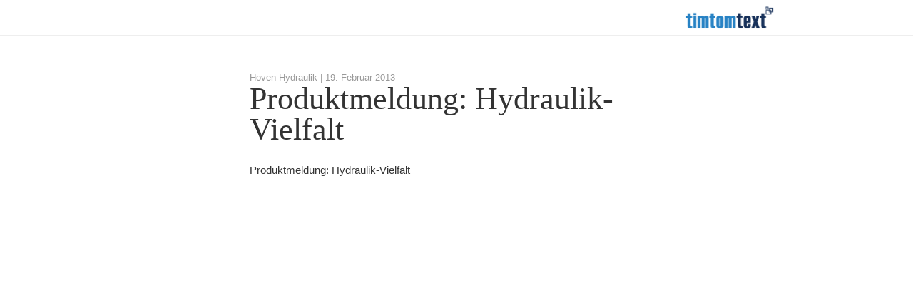

--- FILE ---
content_type: text/html; charset=UTF-8
request_url: https://www.timtomtext.de/2013/02/19/produktmeldung-hydraulik-vielfalt/
body_size: 7911
content:
<!DOCTYPE html>
<html lang="de">
<head>
<meta charset="UTF-8">
<meta name="viewport" content="width=device-width, initial-scale=1.0, maximum-scale=1.0, user-scalable=0">
<meta name="description" content="Marketingberatung, Redaktion und Pressearbeit für mittelständische Unternehmen – immer zielgruppengerecht, gerade bei komplexen Themen.">
<title>Produktmeldung: Hydraulik-Vielfalt – timtomtext</title>
<link rel="profile" href="http://gmpg.org/xfn/11">
<link rel="pingback" href="https://www.timtomtext.de/xmlrpc.php">
<link rel="stylesheet" type="text/css" href="//cloud.typography.com/76156/639462/css/fonts.css" />
<link rel="shortcut icon" href="https://www.timtomtext.de/wp-content/themes/_ttt/favicon.png" />
<script>
  var BASE_URL = 'https://www.timtomtext.de/wp-content/themes/_ttt';
</script>

<meta name='robots' content='max-image-preview:large' />
	<style>img:is([sizes="auto" i], [sizes^="auto," i]) { contain-intrinsic-size: 3000px 1500px }</style>
	<link rel='dns-prefetch' href='//e.issuu.com' />
<link rel="alternate" type="application/rss+xml" title="timtomtext &raquo; Feed" href="https://www.timtomtext.de/feed/" />
<link rel="alternate" type="application/rss+xml" title="timtomtext &raquo; Kommentar-Feed" href="https://www.timtomtext.de/comments/feed/" />
<script type="text/javascript">
/* <![CDATA[ */
window._wpemojiSettings = {"baseUrl":"https:\/\/s.w.org\/images\/core\/emoji\/16.0.1\/72x72\/","ext":".png","svgUrl":"https:\/\/s.w.org\/images\/core\/emoji\/16.0.1\/svg\/","svgExt":".svg","source":{"concatemoji":"https:\/\/www.timtomtext.de\/wp-includes\/js\/wp-emoji-release.min.js?ver=6.8.3"}};
/*! This file is auto-generated */
!function(s,n){var o,i,e;function c(e){try{var t={supportTests:e,timestamp:(new Date).valueOf()};sessionStorage.setItem(o,JSON.stringify(t))}catch(e){}}function p(e,t,n){e.clearRect(0,0,e.canvas.width,e.canvas.height),e.fillText(t,0,0);var t=new Uint32Array(e.getImageData(0,0,e.canvas.width,e.canvas.height).data),a=(e.clearRect(0,0,e.canvas.width,e.canvas.height),e.fillText(n,0,0),new Uint32Array(e.getImageData(0,0,e.canvas.width,e.canvas.height).data));return t.every(function(e,t){return e===a[t]})}function u(e,t){e.clearRect(0,0,e.canvas.width,e.canvas.height),e.fillText(t,0,0);for(var n=e.getImageData(16,16,1,1),a=0;a<n.data.length;a++)if(0!==n.data[a])return!1;return!0}function f(e,t,n,a){switch(t){case"flag":return n(e,"\ud83c\udff3\ufe0f\u200d\u26a7\ufe0f","\ud83c\udff3\ufe0f\u200b\u26a7\ufe0f")?!1:!n(e,"\ud83c\udde8\ud83c\uddf6","\ud83c\udde8\u200b\ud83c\uddf6")&&!n(e,"\ud83c\udff4\udb40\udc67\udb40\udc62\udb40\udc65\udb40\udc6e\udb40\udc67\udb40\udc7f","\ud83c\udff4\u200b\udb40\udc67\u200b\udb40\udc62\u200b\udb40\udc65\u200b\udb40\udc6e\u200b\udb40\udc67\u200b\udb40\udc7f");case"emoji":return!a(e,"\ud83e\udedf")}return!1}function g(e,t,n,a){var r="undefined"!=typeof WorkerGlobalScope&&self instanceof WorkerGlobalScope?new OffscreenCanvas(300,150):s.createElement("canvas"),o=r.getContext("2d",{willReadFrequently:!0}),i=(o.textBaseline="top",o.font="600 32px Arial",{});return e.forEach(function(e){i[e]=t(o,e,n,a)}),i}function t(e){var t=s.createElement("script");t.src=e,t.defer=!0,s.head.appendChild(t)}"undefined"!=typeof Promise&&(o="wpEmojiSettingsSupports",i=["flag","emoji"],n.supports={everything:!0,everythingExceptFlag:!0},e=new Promise(function(e){s.addEventListener("DOMContentLoaded",e,{once:!0})}),new Promise(function(t){var n=function(){try{var e=JSON.parse(sessionStorage.getItem(o));if("object"==typeof e&&"number"==typeof e.timestamp&&(new Date).valueOf()<e.timestamp+604800&&"object"==typeof e.supportTests)return e.supportTests}catch(e){}return null}();if(!n){if("undefined"!=typeof Worker&&"undefined"!=typeof OffscreenCanvas&&"undefined"!=typeof URL&&URL.createObjectURL&&"undefined"!=typeof Blob)try{var e="postMessage("+g.toString()+"("+[JSON.stringify(i),f.toString(),p.toString(),u.toString()].join(",")+"));",a=new Blob([e],{type:"text/javascript"}),r=new Worker(URL.createObjectURL(a),{name:"wpTestEmojiSupports"});return void(r.onmessage=function(e){c(n=e.data),r.terminate(),t(n)})}catch(e){}c(n=g(i,f,p,u))}t(n)}).then(function(e){for(var t in e)n.supports[t]=e[t],n.supports.everything=n.supports.everything&&n.supports[t],"flag"!==t&&(n.supports.everythingExceptFlag=n.supports.everythingExceptFlag&&n.supports[t]);n.supports.everythingExceptFlag=n.supports.everythingExceptFlag&&!n.supports.flag,n.DOMReady=!1,n.readyCallback=function(){n.DOMReady=!0}}).then(function(){return e}).then(function(){var e;n.supports.everything||(n.readyCallback(),(e=n.source||{}).concatemoji?t(e.concatemoji):e.wpemoji&&e.twemoji&&(t(e.twemoji),t(e.wpemoji)))}))}((window,document),window._wpemojiSettings);
/* ]]> */
</script>
<style id='wp-emoji-styles-inline-css' type='text/css'>

	img.wp-smiley, img.emoji {
		display: inline !important;
		border: none !important;
		box-shadow: none !important;
		height: 1em !important;
		width: 1em !important;
		margin: 0 0.07em !important;
		vertical-align: -0.1em !important;
		background: none !important;
		padding: 0 !important;
	}
</style>
<link rel='stylesheet' id='wp-block-library-css' href='https://www.timtomtext.de/wp-includes/css/dist/block-library/style.min.css?ver=6.8.3' type='text/css' media='all' />
<style id='classic-theme-styles-inline-css' type='text/css'>
/*! This file is auto-generated */
.wp-block-button__link{color:#fff;background-color:#32373c;border-radius:9999px;box-shadow:none;text-decoration:none;padding:calc(.667em + 2px) calc(1.333em + 2px);font-size:1.125em}.wp-block-file__button{background:#32373c;color:#fff;text-decoration:none}
</style>
<style id='global-styles-inline-css' type='text/css'>
:root{--wp--preset--aspect-ratio--square: 1;--wp--preset--aspect-ratio--4-3: 4/3;--wp--preset--aspect-ratio--3-4: 3/4;--wp--preset--aspect-ratio--3-2: 3/2;--wp--preset--aspect-ratio--2-3: 2/3;--wp--preset--aspect-ratio--16-9: 16/9;--wp--preset--aspect-ratio--9-16: 9/16;--wp--preset--color--black: #000000;--wp--preset--color--cyan-bluish-gray: #abb8c3;--wp--preset--color--white: #ffffff;--wp--preset--color--pale-pink: #f78da7;--wp--preset--color--vivid-red: #cf2e2e;--wp--preset--color--luminous-vivid-orange: #ff6900;--wp--preset--color--luminous-vivid-amber: #fcb900;--wp--preset--color--light-green-cyan: #7bdcb5;--wp--preset--color--vivid-green-cyan: #00d084;--wp--preset--color--pale-cyan-blue: #8ed1fc;--wp--preset--color--vivid-cyan-blue: #0693e3;--wp--preset--color--vivid-purple: #9b51e0;--wp--preset--gradient--vivid-cyan-blue-to-vivid-purple: linear-gradient(135deg,rgba(6,147,227,1) 0%,rgb(155,81,224) 100%);--wp--preset--gradient--light-green-cyan-to-vivid-green-cyan: linear-gradient(135deg,rgb(122,220,180) 0%,rgb(0,208,130) 100%);--wp--preset--gradient--luminous-vivid-amber-to-luminous-vivid-orange: linear-gradient(135deg,rgba(252,185,0,1) 0%,rgba(255,105,0,1) 100%);--wp--preset--gradient--luminous-vivid-orange-to-vivid-red: linear-gradient(135deg,rgba(255,105,0,1) 0%,rgb(207,46,46) 100%);--wp--preset--gradient--very-light-gray-to-cyan-bluish-gray: linear-gradient(135deg,rgb(238,238,238) 0%,rgb(169,184,195) 100%);--wp--preset--gradient--cool-to-warm-spectrum: linear-gradient(135deg,rgb(74,234,220) 0%,rgb(151,120,209) 20%,rgb(207,42,186) 40%,rgb(238,44,130) 60%,rgb(251,105,98) 80%,rgb(254,248,76) 100%);--wp--preset--gradient--blush-light-purple: linear-gradient(135deg,rgb(255,206,236) 0%,rgb(152,150,240) 100%);--wp--preset--gradient--blush-bordeaux: linear-gradient(135deg,rgb(254,205,165) 0%,rgb(254,45,45) 50%,rgb(107,0,62) 100%);--wp--preset--gradient--luminous-dusk: linear-gradient(135deg,rgb(255,203,112) 0%,rgb(199,81,192) 50%,rgb(65,88,208) 100%);--wp--preset--gradient--pale-ocean: linear-gradient(135deg,rgb(255,245,203) 0%,rgb(182,227,212) 50%,rgb(51,167,181) 100%);--wp--preset--gradient--electric-grass: linear-gradient(135deg,rgb(202,248,128) 0%,rgb(113,206,126) 100%);--wp--preset--gradient--midnight: linear-gradient(135deg,rgb(2,3,129) 0%,rgb(40,116,252) 100%);--wp--preset--font-size--small: 13px;--wp--preset--font-size--medium: 20px;--wp--preset--font-size--large: 36px;--wp--preset--font-size--x-large: 42px;--wp--preset--spacing--20: 0.44rem;--wp--preset--spacing--30: 0.67rem;--wp--preset--spacing--40: 1rem;--wp--preset--spacing--50: 1.5rem;--wp--preset--spacing--60: 2.25rem;--wp--preset--spacing--70: 3.38rem;--wp--preset--spacing--80: 5.06rem;--wp--preset--shadow--natural: 6px 6px 9px rgba(0, 0, 0, 0.2);--wp--preset--shadow--deep: 12px 12px 50px rgba(0, 0, 0, 0.4);--wp--preset--shadow--sharp: 6px 6px 0px rgba(0, 0, 0, 0.2);--wp--preset--shadow--outlined: 6px 6px 0px -3px rgba(255, 255, 255, 1), 6px 6px rgba(0, 0, 0, 1);--wp--preset--shadow--crisp: 6px 6px 0px rgba(0, 0, 0, 1);}:where(.is-layout-flex){gap: 0.5em;}:where(.is-layout-grid){gap: 0.5em;}body .is-layout-flex{display: flex;}.is-layout-flex{flex-wrap: wrap;align-items: center;}.is-layout-flex > :is(*, div){margin: 0;}body .is-layout-grid{display: grid;}.is-layout-grid > :is(*, div){margin: 0;}:where(.wp-block-columns.is-layout-flex){gap: 2em;}:where(.wp-block-columns.is-layout-grid){gap: 2em;}:where(.wp-block-post-template.is-layout-flex){gap: 1.25em;}:where(.wp-block-post-template.is-layout-grid){gap: 1.25em;}.has-black-color{color: var(--wp--preset--color--black) !important;}.has-cyan-bluish-gray-color{color: var(--wp--preset--color--cyan-bluish-gray) !important;}.has-white-color{color: var(--wp--preset--color--white) !important;}.has-pale-pink-color{color: var(--wp--preset--color--pale-pink) !important;}.has-vivid-red-color{color: var(--wp--preset--color--vivid-red) !important;}.has-luminous-vivid-orange-color{color: var(--wp--preset--color--luminous-vivid-orange) !important;}.has-luminous-vivid-amber-color{color: var(--wp--preset--color--luminous-vivid-amber) !important;}.has-light-green-cyan-color{color: var(--wp--preset--color--light-green-cyan) !important;}.has-vivid-green-cyan-color{color: var(--wp--preset--color--vivid-green-cyan) !important;}.has-pale-cyan-blue-color{color: var(--wp--preset--color--pale-cyan-blue) !important;}.has-vivid-cyan-blue-color{color: var(--wp--preset--color--vivid-cyan-blue) !important;}.has-vivid-purple-color{color: var(--wp--preset--color--vivid-purple) !important;}.has-black-background-color{background-color: var(--wp--preset--color--black) !important;}.has-cyan-bluish-gray-background-color{background-color: var(--wp--preset--color--cyan-bluish-gray) !important;}.has-white-background-color{background-color: var(--wp--preset--color--white) !important;}.has-pale-pink-background-color{background-color: var(--wp--preset--color--pale-pink) !important;}.has-vivid-red-background-color{background-color: var(--wp--preset--color--vivid-red) !important;}.has-luminous-vivid-orange-background-color{background-color: var(--wp--preset--color--luminous-vivid-orange) !important;}.has-luminous-vivid-amber-background-color{background-color: var(--wp--preset--color--luminous-vivid-amber) !important;}.has-light-green-cyan-background-color{background-color: var(--wp--preset--color--light-green-cyan) !important;}.has-vivid-green-cyan-background-color{background-color: var(--wp--preset--color--vivid-green-cyan) !important;}.has-pale-cyan-blue-background-color{background-color: var(--wp--preset--color--pale-cyan-blue) !important;}.has-vivid-cyan-blue-background-color{background-color: var(--wp--preset--color--vivid-cyan-blue) !important;}.has-vivid-purple-background-color{background-color: var(--wp--preset--color--vivid-purple) !important;}.has-black-border-color{border-color: var(--wp--preset--color--black) !important;}.has-cyan-bluish-gray-border-color{border-color: var(--wp--preset--color--cyan-bluish-gray) !important;}.has-white-border-color{border-color: var(--wp--preset--color--white) !important;}.has-pale-pink-border-color{border-color: var(--wp--preset--color--pale-pink) !important;}.has-vivid-red-border-color{border-color: var(--wp--preset--color--vivid-red) !important;}.has-luminous-vivid-orange-border-color{border-color: var(--wp--preset--color--luminous-vivid-orange) !important;}.has-luminous-vivid-amber-border-color{border-color: var(--wp--preset--color--luminous-vivid-amber) !important;}.has-light-green-cyan-border-color{border-color: var(--wp--preset--color--light-green-cyan) !important;}.has-vivid-green-cyan-border-color{border-color: var(--wp--preset--color--vivid-green-cyan) !important;}.has-pale-cyan-blue-border-color{border-color: var(--wp--preset--color--pale-cyan-blue) !important;}.has-vivid-cyan-blue-border-color{border-color: var(--wp--preset--color--vivid-cyan-blue) !important;}.has-vivid-purple-border-color{border-color: var(--wp--preset--color--vivid-purple) !important;}.has-vivid-cyan-blue-to-vivid-purple-gradient-background{background: var(--wp--preset--gradient--vivid-cyan-blue-to-vivid-purple) !important;}.has-light-green-cyan-to-vivid-green-cyan-gradient-background{background: var(--wp--preset--gradient--light-green-cyan-to-vivid-green-cyan) !important;}.has-luminous-vivid-amber-to-luminous-vivid-orange-gradient-background{background: var(--wp--preset--gradient--luminous-vivid-amber-to-luminous-vivid-orange) !important;}.has-luminous-vivid-orange-to-vivid-red-gradient-background{background: var(--wp--preset--gradient--luminous-vivid-orange-to-vivid-red) !important;}.has-very-light-gray-to-cyan-bluish-gray-gradient-background{background: var(--wp--preset--gradient--very-light-gray-to-cyan-bluish-gray) !important;}.has-cool-to-warm-spectrum-gradient-background{background: var(--wp--preset--gradient--cool-to-warm-spectrum) !important;}.has-blush-light-purple-gradient-background{background: var(--wp--preset--gradient--blush-light-purple) !important;}.has-blush-bordeaux-gradient-background{background: var(--wp--preset--gradient--blush-bordeaux) !important;}.has-luminous-dusk-gradient-background{background: var(--wp--preset--gradient--luminous-dusk) !important;}.has-pale-ocean-gradient-background{background: var(--wp--preset--gradient--pale-ocean) !important;}.has-electric-grass-gradient-background{background: var(--wp--preset--gradient--electric-grass) !important;}.has-midnight-gradient-background{background: var(--wp--preset--gradient--midnight) !important;}.has-small-font-size{font-size: var(--wp--preset--font-size--small) !important;}.has-medium-font-size{font-size: var(--wp--preset--font-size--medium) !important;}.has-large-font-size{font-size: var(--wp--preset--font-size--large) !important;}.has-x-large-font-size{font-size: var(--wp--preset--font-size--x-large) !important;}
:where(.wp-block-post-template.is-layout-flex){gap: 1.25em;}:where(.wp-block-post-template.is-layout-grid){gap: 1.25em;}
:where(.wp-block-columns.is-layout-flex){gap: 2em;}:where(.wp-block-columns.is-layout-grid){gap: 2em;}
:root :where(.wp-block-pullquote){font-size: 1.5em;line-height: 1.6;}
</style>
<link rel='stylesheet' id='mediaelement-css' href='https://www.timtomtext.de/wp-includes/js/mediaelement/mediaelementplayer-legacy.min.css?ver=4.2.17' type='text/css' media='all' />
<link rel='stylesheet' id='wp-mediaelement-css' href='https://www.timtomtext.de/wp-includes/js/mediaelement/wp-mediaelement.min.css?ver=6.8.3' type='text/css' media='all' />
<link rel='stylesheet' id='ttt-style-css' href='https://www.timtomtext.de/wp-content/themes/_ttt/style.css?ver=6.8.3' type='text/css' media='all' />
<link rel='stylesheet' id='ttt-fontello-css' href='https://www.timtomtext.de/wp-content/themes/_ttt/stylesheets/ttt-fontello/css/ttt-ft.css?ver=6.8.3' type='text/css' media='all' />
<link rel='stylesheet' id='ttt-style-main-css' href='https://www.timtomtext.de/wp-content/themes/_ttt/stylesheets/ttt.css?ver=6.8.3' type='text/css' media='all' />
<script type="text/javascript" src="https://www.timtomtext.de/wp-includes/js/jquery/jquery.min.js?ver=3.7.1" id="jquery-core-js"></script>
<script type="text/javascript" src="https://www.timtomtext.de/wp-includes/js/jquery/jquery-migrate.min.js?ver=3.4.1" id="jquery-migrate-js"></script>
<script type="text/javascript" src="https://www.timtomtext.de/wp-content/themes/_ttt/js/vendor/modernizr.custom.js?ver=20120206" id="ttt-modernizr-js"></script>
<link rel="https://api.w.org/" href="https://www.timtomtext.de/wp-json/" /><link rel="alternate" title="JSON" type="application/json" href="https://www.timtomtext.de/wp-json/wp/v2/posts/597" /><link rel="EditURI" type="application/rsd+xml" title="RSD" href="https://www.timtomtext.de/xmlrpc.php?rsd" />
<meta name="generator" content="WordPress 6.8.3" />
<link rel="canonical" href="https://www.timtomtext.de/2013/02/19/produktmeldung-hydraulik-vielfalt/" />
<link rel='shortlink' href='https://www.timtomtext.de/?p=597' />
<link rel="alternate" title="oEmbed (JSON)" type="application/json+oembed" href="https://www.timtomtext.de/wp-json/oembed/1.0/embed?url=https%3A%2F%2Fwww.timtomtext.de%2F2013%2F02%2F19%2Fproduktmeldung-hydraulik-vielfalt%2F" />
<link rel="alternate" title="oEmbed (XML)" type="text/xml+oembed" href="https://www.timtomtext.de/wp-json/oembed/1.0/embed?url=https%3A%2F%2Fwww.timtomtext.de%2F2013%2F02%2F19%2Fproduktmeldung-hydraulik-vielfalt%2F&#038;format=xml" />
</head>

<body class="wp-singular post-template-default single single-post postid-597 single-format-status wp-theme-_ttt group-blog">
<div id="page" class="hfeed site">

	
	<header id="masthead" class="site-header small" role="banner">
		<div class="content-width">
			<div class="site-branding">
				<a href="https://www.timtomtext.de/" rel="home">
          <h1 class="site-title">
					  timtomtext          </h1>
				</a>
			</div>

      
            
		</div>
	</header><!-- #masthead -->

	<div id="content" class="content-wrapper">

	<div id="primary" class="content-width">


		<main id="main" class="site-main" role="main">

		

			

<article id="post-597" class="post-597 post type-post status-publish format-status hentry category-allgemein post_format-post-format-status business_domains-public_relations customer-hoven-hydraulik publication_medium-blech-fachmagazin-fuer-die-blechbearbeitung domain-public_relations">
	<header class="entry-header">
		<div class="entry-meta">

              Hoven Hydraulik |
      
      <span class="posted-on"><time class="entry-date published" datetime="2013-02-19T12:34:12+01:00">19. Februar 2013</time><time class="updated" datetime="2014-01-31T12:36:12+01:00">31. Januar 2014</time></span>		</div><!-- .entry-meta -->
    
		<h1 class="entry-title">Produktmeldung: Hydraulik-Vielfalt</h1>

	</header><!-- .entry-header -->

	<div class="entry-content">
		<p>Produktmeldung: Hydraulik-Vielfalt</p>
	</div><!-- .entry-content -->

	<footer class="entry-meta">
    
    
		
	</footer><!-- .entry-meta -->
</article><!-- #post-## -->

		
		</main><!-- #main -->


	</div><!-- #primary -->

	<div id="secondary" class="widget-area content-width" role="complementary">
				
			<!--<aside id="search" class="widget widget_search">
							</aside>-->

			<!-- <aside id="archives" class="widget">
				<h1 class="widget-title">Archives</h1>
				<ul>
						<li><a href='https://www.timtomtext.de/2025/11/'>November 2025</a></li>
	<li><a href='https://www.timtomtext.de/2025/10/'>Oktober 2025</a></li>
	<li><a href='https://www.timtomtext.de/2025/09/'>September 2025</a></li>
	<li><a href='https://www.timtomtext.de/2025/08/'>August 2025</a></li>
	<li><a href='https://www.timtomtext.de/2025/07/'>Juli 2025</a></li>
	<li><a href='https://www.timtomtext.de/2025/06/'>Juni 2025</a></li>
	<li><a href='https://www.timtomtext.de/2025/05/'>Mai 2025</a></li>
	<li><a href='https://www.timtomtext.de/2025/04/'>April 2025</a></li>
	<li><a href='https://www.timtomtext.de/2025/03/'>März 2025</a></li>
	<li><a href='https://www.timtomtext.de/2025/02/'>Februar 2025</a></li>
	<li><a href='https://www.timtomtext.de/2025/01/'>Januar 2025</a></li>
	<li><a href='https://www.timtomtext.de/2024/12/'>Dezember 2024</a></li>
	<li><a href='https://www.timtomtext.de/2024/11/'>November 2024</a></li>
	<li><a href='https://www.timtomtext.de/2024/10/'>Oktober 2024</a></li>
	<li><a href='https://www.timtomtext.de/2024/09/'>September 2024</a></li>
	<li><a href='https://www.timtomtext.de/2024/08/'>August 2024</a></li>
	<li><a href='https://www.timtomtext.de/2024/07/'>Juli 2024</a></li>
	<li><a href='https://www.timtomtext.de/2024/06/'>Juni 2024</a></li>
	<li><a href='https://www.timtomtext.de/2024/05/'>Mai 2024</a></li>
	<li><a href='https://www.timtomtext.de/2024/04/'>April 2024</a></li>
	<li><a href='https://www.timtomtext.de/2024/03/'>März 2024</a></li>
	<li><a href='https://www.timtomtext.de/2024/02/'>Februar 2024</a></li>
	<li><a href='https://www.timtomtext.de/2024/01/'>Januar 2024</a></li>
	<li><a href='https://www.timtomtext.de/2023/12/'>Dezember 2023</a></li>
	<li><a href='https://www.timtomtext.de/2023/11/'>November 2023</a></li>
	<li><a href='https://www.timtomtext.de/2023/10/'>Oktober 2023</a></li>
	<li><a href='https://www.timtomtext.de/2023/09/'>September 2023</a></li>
	<li><a href='https://www.timtomtext.de/2023/08/'>August 2023</a></li>
	<li><a href='https://www.timtomtext.de/2023/07/'>Juli 2023</a></li>
	<li><a href='https://www.timtomtext.de/2023/06/'>Juni 2023</a></li>
	<li><a href='https://www.timtomtext.de/2023/05/'>Mai 2023</a></li>
	<li><a href='https://www.timtomtext.de/2023/04/'>April 2023</a></li>
	<li><a href='https://www.timtomtext.de/2023/03/'>März 2023</a></li>
	<li><a href='https://www.timtomtext.de/2023/02/'>Februar 2023</a></li>
	<li><a href='https://www.timtomtext.de/2023/01/'>Januar 2023</a></li>
	<li><a href='https://www.timtomtext.de/2022/12/'>Dezember 2022</a></li>
	<li><a href='https://www.timtomtext.de/2022/11/'>November 2022</a></li>
	<li><a href='https://www.timtomtext.de/2022/10/'>Oktober 2022</a></li>
	<li><a href='https://www.timtomtext.de/2022/09/'>September 2022</a></li>
	<li><a href='https://www.timtomtext.de/2022/08/'>August 2022</a></li>
	<li><a href='https://www.timtomtext.de/2022/07/'>Juli 2022</a></li>
	<li><a href='https://www.timtomtext.de/2022/06/'>Juni 2022</a></li>
	<li><a href='https://www.timtomtext.de/2022/05/'>Mai 2022</a></li>
	<li><a href='https://www.timtomtext.de/2022/04/'>April 2022</a></li>
	<li><a href='https://www.timtomtext.de/2022/03/'>März 2022</a></li>
	<li><a href='https://www.timtomtext.de/2022/02/'>Februar 2022</a></li>
	<li><a href='https://www.timtomtext.de/2022/01/'>Januar 2022</a></li>
	<li><a href='https://www.timtomtext.de/2021/12/'>Dezember 2021</a></li>
	<li><a href='https://www.timtomtext.de/2021/11/'>November 2021</a></li>
	<li><a href='https://www.timtomtext.de/2021/10/'>Oktober 2021</a></li>
	<li><a href='https://www.timtomtext.de/2021/09/'>September 2021</a></li>
	<li><a href='https://www.timtomtext.de/2021/08/'>August 2021</a></li>
	<li><a href='https://www.timtomtext.de/2021/07/'>Juli 2021</a></li>
	<li><a href='https://www.timtomtext.de/2021/06/'>Juni 2021</a></li>
	<li><a href='https://www.timtomtext.de/2021/05/'>Mai 2021</a></li>
	<li><a href='https://www.timtomtext.de/2021/04/'>April 2021</a></li>
	<li><a href='https://www.timtomtext.de/2021/03/'>März 2021</a></li>
	<li><a href='https://www.timtomtext.de/2021/02/'>Februar 2021</a></li>
	<li><a href='https://www.timtomtext.de/2021/01/'>Januar 2021</a></li>
	<li><a href='https://www.timtomtext.de/2020/12/'>Dezember 2020</a></li>
	<li><a href='https://www.timtomtext.de/2020/11/'>November 2020</a></li>
	<li><a href='https://www.timtomtext.de/2020/10/'>Oktober 2020</a></li>
	<li><a href='https://www.timtomtext.de/2020/09/'>September 2020</a></li>
	<li><a href='https://www.timtomtext.de/2020/08/'>August 2020</a></li>
	<li><a href='https://www.timtomtext.de/2020/07/'>Juli 2020</a></li>
	<li><a href='https://www.timtomtext.de/2020/06/'>Juni 2020</a></li>
	<li><a href='https://www.timtomtext.de/2020/05/'>Mai 2020</a></li>
	<li><a href='https://www.timtomtext.de/2020/04/'>April 2020</a></li>
	<li><a href='https://www.timtomtext.de/2020/03/'>März 2020</a></li>
	<li><a href='https://www.timtomtext.de/2020/02/'>Februar 2020</a></li>
	<li><a href='https://www.timtomtext.de/2020/01/'>Januar 2020</a></li>
	<li><a href='https://www.timtomtext.de/2019/12/'>Dezember 2019</a></li>
	<li><a href='https://www.timtomtext.de/2019/11/'>November 2019</a></li>
	<li><a href='https://www.timtomtext.de/2019/10/'>Oktober 2019</a></li>
	<li><a href='https://www.timtomtext.de/2019/09/'>September 2019</a></li>
	<li><a href='https://www.timtomtext.de/2019/08/'>August 2019</a></li>
	<li><a href='https://www.timtomtext.de/2019/07/'>Juli 2019</a></li>
	<li><a href='https://www.timtomtext.de/2019/06/'>Juni 2019</a></li>
	<li><a href='https://www.timtomtext.de/2019/05/'>Mai 2019</a></li>
	<li><a href='https://www.timtomtext.de/2019/04/'>April 2019</a></li>
	<li><a href='https://www.timtomtext.de/2019/03/'>März 2019</a></li>
	<li><a href='https://www.timtomtext.de/2019/02/'>Februar 2019</a></li>
	<li><a href='https://www.timtomtext.de/2019/01/'>Januar 2019</a></li>
	<li><a href='https://www.timtomtext.de/2018/12/'>Dezember 2018</a></li>
	<li><a href='https://www.timtomtext.de/2018/11/'>November 2018</a></li>
	<li><a href='https://www.timtomtext.de/2018/10/'>Oktober 2018</a></li>
	<li><a href='https://www.timtomtext.de/2018/09/'>September 2018</a></li>
	<li><a href='https://www.timtomtext.de/2018/08/'>August 2018</a></li>
	<li><a href='https://www.timtomtext.de/2018/07/'>Juli 2018</a></li>
	<li><a href='https://www.timtomtext.de/2018/06/'>Juni 2018</a></li>
	<li><a href='https://www.timtomtext.de/2018/05/'>Mai 2018</a></li>
	<li><a href='https://www.timtomtext.de/2018/04/'>April 2018</a></li>
	<li><a href='https://www.timtomtext.de/2018/03/'>März 2018</a></li>
	<li><a href='https://www.timtomtext.de/2018/02/'>Februar 2018</a></li>
	<li><a href='https://www.timtomtext.de/2018/01/'>Januar 2018</a></li>
	<li><a href='https://www.timtomtext.de/2017/12/'>Dezember 2017</a></li>
	<li><a href='https://www.timtomtext.de/2017/11/'>November 2017</a></li>
	<li><a href='https://www.timtomtext.de/2017/10/'>Oktober 2017</a></li>
	<li><a href='https://www.timtomtext.de/2017/09/'>September 2017</a></li>
	<li><a href='https://www.timtomtext.de/2017/08/'>August 2017</a></li>
	<li><a href='https://www.timtomtext.de/2017/07/'>Juli 2017</a></li>
	<li><a href='https://www.timtomtext.de/2017/06/'>Juni 2017</a></li>
	<li><a href='https://www.timtomtext.de/2017/05/'>Mai 2017</a></li>
	<li><a href='https://www.timtomtext.de/2017/04/'>April 2017</a></li>
	<li><a href='https://www.timtomtext.de/2017/03/'>März 2017</a></li>
	<li><a href='https://www.timtomtext.de/2017/02/'>Februar 2017</a></li>
	<li><a href='https://www.timtomtext.de/2017/01/'>Januar 2017</a></li>
	<li><a href='https://www.timtomtext.de/2016/12/'>Dezember 2016</a></li>
	<li><a href='https://www.timtomtext.de/2016/11/'>November 2016</a></li>
	<li><a href='https://www.timtomtext.de/2016/10/'>Oktober 2016</a></li>
	<li><a href='https://www.timtomtext.de/2016/09/'>September 2016</a></li>
	<li><a href='https://www.timtomtext.de/2016/08/'>August 2016</a></li>
	<li><a href='https://www.timtomtext.de/2016/07/'>Juli 2016</a></li>
	<li><a href='https://www.timtomtext.de/2016/06/'>Juni 2016</a></li>
	<li><a href='https://www.timtomtext.de/2016/05/'>Mai 2016</a></li>
	<li><a href='https://www.timtomtext.de/2016/04/'>April 2016</a></li>
	<li><a href='https://www.timtomtext.de/2016/03/'>März 2016</a></li>
	<li><a href='https://www.timtomtext.de/2016/02/'>Februar 2016</a></li>
	<li><a href='https://www.timtomtext.de/2016/01/'>Januar 2016</a></li>
	<li><a href='https://www.timtomtext.de/2015/12/'>Dezember 2015</a></li>
	<li><a href='https://www.timtomtext.de/2015/11/'>November 2015</a></li>
	<li><a href='https://www.timtomtext.de/2015/10/'>Oktober 2015</a></li>
	<li><a href='https://www.timtomtext.de/2015/09/'>September 2015</a></li>
	<li><a href='https://www.timtomtext.de/2015/08/'>August 2015</a></li>
	<li><a href='https://www.timtomtext.de/2015/07/'>Juli 2015</a></li>
	<li><a href='https://www.timtomtext.de/2015/06/'>Juni 2015</a></li>
	<li><a href='https://www.timtomtext.de/2015/05/'>Mai 2015</a></li>
	<li><a href='https://www.timtomtext.de/2015/04/'>April 2015</a></li>
	<li><a href='https://www.timtomtext.de/2015/03/'>März 2015</a></li>
	<li><a href='https://www.timtomtext.de/2015/02/'>Februar 2015</a></li>
	<li><a href='https://www.timtomtext.de/2015/01/'>Januar 2015</a></li>
	<li><a href='https://www.timtomtext.de/2014/12/'>Dezember 2014</a></li>
	<li><a href='https://www.timtomtext.de/2014/11/'>November 2014</a></li>
	<li><a href='https://www.timtomtext.de/2014/10/'>Oktober 2014</a></li>
	<li><a href='https://www.timtomtext.de/2014/09/'>September 2014</a></li>
	<li><a href='https://www.timtomtext.de/2014/08/'>August 2014</a></li>
	<li><a href='https://www.timtomtext.de/2014/07/'>Juli 2014</a></li>
	<li><a href='https://www.timtomtext.de/2014/06/'>Juni 2014</a></li>
	<li><a href='https://www.timtomtext.de/2014/05/'>Mai 2014</a></li>
	<li><a href='https://www.timtomtext.de/2014/04/'>April 2014</a></li>
	<li><a href='https://www.timtomtext.de/2014/03/'>März 2014</a></li>
	<li><a href='https://www.timtomtext.de/2014/02/'>Februar 2014</a></li>
	<li><a href='https://www.timtomtext.de/2014/01/'>Januar 2014</a></li>
	<li><a href='https://www.timtomtext.de/2013/12/'>Dezember 2013</a></li>
	<li><a href='https://www.timtomtext.de/2013/11/'>November 2013</a></li>
	<li><a href='https://www.timtomtext.de/2013/10/'>Oktober 2013</a></li>
	<li><a href='https://www.timtomtext.de/2013/09/'>September 2013</a></li>
	<li><a href='https://www.timtomtext.de/2013/08/'>August 2013</a></li>
	<li><a href='https://www.timtomtext.de/2013/07/'>Juli 2013</a></li>
	<li><a href='https://www.timtomtext.de/2013/06/'>Juni 2013</a></li>
	<li><a href='https://www.timtomtext.de/2013/05/'>Mai 2013</a></li>
	<li><a href='https://www.timtomtext.de/2013/04/'>April 2013</a></li>
	<li><a href='https://www.timtomtext.de/2013/03/'>März 2013</a></li>
	<li><a href='https://www.timtomtext.de/2013/02/'>Februar 2013</a></li>
	<li><a href='https://www.timtomtext.de/2013/01/'>Januar 2013</a></li>
	<li><a href='https://www.timtomtext.de/2012/11/'>November 2012</a></li>
	<li><a href='https://www.timtomtext.de/2012/10/'>Oktober 2012</a></li>
	<li><a href='https://www.timtomtext.de/2012/08/'>August 2012</a></li>
	<li><a href='https://www.timtomtext.de/2012/06/'>Juni 2012</a></li>
	<li><a href='https://www.timtomtext.de/2012/05/'>Mai 2012</a></li>
	<li><a href='https://www.timtomtext.de/2012/01/'>Januar 2012</a></li>
	<li><a href='https://www.timtomtext.de/2011/08/'>August 2011</a></li>
	<li><a href='https://www.timtomtext.de/2011/05/'>Mai 2011</a></li>
				</ul>
			</aside>

			<aside id="meta" class="widget">
				<h1 class="widget-title">Meta</h1>
				<ul>
										<li><a href="https://www.timtomtext.de/wp-login.php">Anmelden</a></li>
									</ul>
			</aside> -->

			</div><!-- #secondary -->

	</div><!-- #content -->

  
	<footer id="colophon" class="site-footer footer-container" role="contentinfo">
	</footer><!-- #colophon -->


</div><!-- #page -->

<div class="modal fade" id="the-modal" tabindex="-1" role="dialog" aria-hidden="true">
  <div class="modal-dialog">
    <div class="modal-content">
      <div class="modal-header">

<!--        <a href="#" class="close pull-left" data-dismiss="modal">zurück</a>-->
        <!--<h1 class="site-title">
                  </h1>-->
        <a href="#" class="close close-large pull-right" data-dismiss="modal">&times;</a>
      </div>
      <div class="modal-body">
      </div>

      <div class="modal-footer">
<!--        <a href="#" class="close" data-dismiss="modal">zurück</a>-->
      </div>
    </div><!-- /.modal-content -->
  </div><!-- /.modal-dialog -->
</div><!-- /.modal --><script type="text/template" id="ttt-map-info">
  <div id="content">
    <div id="siteNotice"></div>
      <h3 id="firstHeading" class="firstHeading">timtomtext</h3>
      <div id="bodyContent">
        Zollernstraße 39 <br/>
        52070 Aachen <br />
        <a href="tel:+492419901660">0241 9901660</a><br />
        <a href="mailto:text@timtomtext.de">text@timtomtext.de</a>
      </div>
    </div>
  </div>
</script>
<script type="speculationrules">
{"prefetch":[{"source":"document","where":{"and":[{"href_matches":"\/*"},{"not":{"href_matches":["\/wp-*.php","\/wp-admin\/*","\/wp-content\/uploads\/*","\/wp-content\/*","\/wp-content\/plugins\/*","\/wp-content\/themes\/_ttt\/*","\/*\\?(.+)"]}},{"not":{"selector_matches":"a[rel~=\"nofollow\"]"}},{"not":{"selector_matches":".no-prefetch, .no-prefetch a"}}]},"eagerness":"conservative"}]}
</script>
<script type="text/javascript" id="mediaelement-core-js-before">
/* <![CDATA[ */
var mejsL10n = {"language":"de","strings":{"mejs.download-file":"Datei herunterladen","mejs.install-flash":"Du verwendest einen Browser, der nicht den Flash-Player aktiviert oder installiert hat. Bitte aktiviere dein Flash-Player-Plugin oder lade die neueste Version von https:\/\/get.adobe.com\/flashplayer\/ herunter","mejs.fullscreen":"Vollbild","mejs.play":"Wiedergeben","mejs.pause":"Pausieren","mejs.time-slider":"Zeit-Schieberegler","mejs.time-help-text":"Benutze die Pfeiltasten Links\/Rechts, um 1\u00a0Sekunde vor- oder zur\u00fcckzuspringen. Mit den Pfeiltasten Hoch\/Runter kannst du um 10\u00a0Sekunden vor- oder zur\u00fcckspringen.","mejs.live-broadcast":"Live-\u00dcbertragung","mejs.volume-help-text":"Pfeiltasten Hoch\/Runter benutzen, um die Lautst\u00e4rke zu regeln.","mejs.unmute":"Lautschalten","mejs.mute":"Stummschalten","mejs.volume-slider":"Lautst\u00e4rkeregler","mejs.video-player":"Video-Player","mejs.audio-player":"Audio-Player","mejs.captions-subtitles":"Untertitel","mejs.captions-chapters":"Kapitel","mejs.none":"Keine","mejs.afrikaans":"Afrikaans","mejs.albanian":"Albanisch","mejs.arabic":"Arabisch","mejs.belarusian":"Wei\u00dfrussisch","mejs.bulgarian":"Bulgarisch","mejs.catalan":"Katalanisch","mejs.chinese":"Chinesisch","mejs.chinese-simplified":"Chinesisch (vereinfacht)","mejs.chinese-traditional":"Chinesisch (traditionell)","mejs.croatian":"Kroatisch","mejs.czech":"Tschechisch","mejs.danish":"D\u00e4nisch","mejs.dutch":"Niederl\u00e4ndisch","mejs.english":"Englisch","mejs.estonian":"Estnisch","mejs.filipino":"Filipino","mejs.finnish":"Finnisch","mejs.french":"Franz\u00f6sisch","mejs.galician":"Galicisch","mejs.german":"Deutsch","mejs.greek":"Griechisch","mejs.haitian-creole":"Haitianisch-Kreolisch","mejs.hebrew":"Hebr\u00e4isch","mejs.hindi":"Hindi","mejs.hungarian":"Ungarisch","mejs.icelandic":"Isl\u00e4ndisch","mejs.indonesian":"Indonesisch","mejs.irish":"Irisch","mejs.italian":"Italienisch","mejs.japanese":"Japanisch","mejs.korean":"Koreanisch","mejs.latvian":"Lettisch","mejs.lithuanian":"Litauisch","mejs.macedonian":"Mazedonisch","mejs.malay":"Malaiisch","mejs.maltese":"Maltesisch","mejs.norwegian":"Norwegisch","mejs.persian":"Persisch","mejs.polish":"Polnisch","mejs.portuguese":"Portugiesisch","mejs.romanian":"Rum\u00e4nisch","mejs.russian":"Russisch","mejs.serbian":"Serbisch","mejs.slovak":"Slowakisch","mejs.slovenian":"Slowenisch","mejs.spanish":"Spanisch","mejs.swahili":"Suaheli","mejs.swedish":"Schwedisch","mejs.tagalog":"Tagalog","mejs.thai":"Thai","mejs.turkish":"T\u00fcrkisch","mejs.ukrainian":"Ukrainisch","mejs.vietnamese":"Vietnamesisch","mejs.welsh":"Walisisch","mejs.yiddish":"Jiddisch"}};
var mejsL10n = {"language":"de","strings":{"mejs.download-file":"Datei herunterladen","mejs.install-flash":"Du verwendest einen Browser, der nicht den Flash-Player aktiviert oder installiert hat. Bitte aktiviere dein Flash-Player-Plugin oder lade die neueste Version von https:\/\/get.adobe.com\/flashplayer\/ herunter","mejs.fullscreen":"Vollbild","mejs.play":"Wiedergeben","mejs.pause":"Pausieren","mejs.time-slider":"Zeit-Schieberegler","mejs.time-help-text":"Benutze die Pfeiltasten Links\/Rechts, um 1\u00a0Sekunde vor- oder zur\u00fcckzuspringen. Mit den Pfeiltasten Hoch\/Runter kannst du um 10\u00a0Sekunden vor- oder zur\u00fcckspringen.","mejs.live-broadcast":"Live-\u00dcbertragung","mejs.volume-help-text":"Pfeiltasten Hoch\/Runter benutzen, um die Lautst\u00e4rke zu regeln.","mejs.unmute":"Lautschalten","mejs.mute":"Stummschalten","mejs.volume-slider":"Lautst\u00e4rkeregler","mejs.video-player":"Video-Player","mejs.audio-player":"Audio-Player","mejs.captions-subtitles":"Untertitel","mejs.captions-chapters":"Kapitel","mejs.none":"Keine","mejs.afrikaans":"Afrikaans","mejs.albanian":"Albanisch","mejs.arabic":"Arabisch","mejs.belarusian":"Wei\u00dfrussisch","mejs.bulgarian":"Bulgarisch","mejs.catalan":"Katalanisch","mejs.chinese":"Chinesisch","mejs.chinese-simplified":"Chinesisch (vereinfacht)","mejs.chinese-traditional":"Chinesisch (traditionell)","mejs.croatian":"Kroatisch","mejs.czech":"Tschechisch","mejs.danish":"D\u00e4nisch","mejs.dutch":"Niederl\u00e4ndisch","mejs.english":"Englisch","mejs.estonian":"Estnisch","mejs.filipino":"Filipino","mejs.finnish":"Finnisch","mejs.french":"Franz\u00f6sisch","mejs.galician":"Galicisch","mejs.german":"Deutsch","mejs.greek":"Griechisch","mejs.haitian-creole":"Haitianisch-Kreolisch","mejs.hebrew":"Hebr\u00e4isch","mejs.hindi":"Hindi","mejs.hungarian":"Ungarisch","mejs.icelandic":"Isl\u00e4ndisch","mejs.indonesian":"Indonesisch","mejs.irish":"Irisch","mejs.italian":"Italienisch","mejs.japanese":"Japanisch","mejs.korean":"Koreanisch","mejs.latvian":"Lettisch","mejs.lithuanian":"Litauisch","mejs.macedonian":"Mazedonisch","mejs.malay":"Malaiisch","mejs.maltese":"Maltesisch","mejs.norwegian":"Norwegisch","mejs.persian":"Persisch","mejs.polish":"Polnisch","mejs.portuguese":"Portugiesisch","mejs.romanian":"Rum\u00e4nisch","mejs.russian":"Russisch","mejs.serbian":"Serbisch","mejs.slovak":"Slowakisch","mejs.slovenian":"Slowenisch","mejs.spanish":"Spanisch","mejs.swahili":"Suaheli","mejs.swedish":"Schwedisch","mejs.tagalog":"Tagalog","mejs.thai":"Thai","mejs.turkish":"T\u00fcrkisch","mejs.ukrainian":"Ukrainisch","mejs.vietnamese":"Vietnamesisch","mejs.welsh":"Walisisch","mejs.yiddish":"Jiddisch"}};
/* ]]> */
</script>
<script type="text/javascript" src="https://www.timtomtext.de/wp-includes/js/mediaelement/mediaelement-and-player.min.js?ver=4.2.17" id="mediaelement-core-js"></script>
<script type="text/javascript" src="https://www.timtomtext.de/wp-includes/js/mediaelement/mediaelement-migrate.min.js?ver=6.8.3" id="mediaelement-migrate-js"></script>
<script type="text/javascript" id="mediaelement-js-extra">
/* <![CDATA[ */
var _wpmejsSettings = {"pluginPath":"\/wp-includes\/js\/mediaelement\/","classPrefix":"mejs-","stretching":"responsive","audioShortcodeLibrary":"mediaelement","videoShortcodeLibrary":"mediaelement"};
var _wpmejsSettings = {"pluginPath":"\/wp-includes\/js\/mediaelement\/","classPrefix":"mejs-","stretching":"responsive","audioShortcodeLibrary":"mediaelement","videoShortcodeLibrary":"mediaelement"};
/* ]]> */
</script>
<script type="text/javascript" src="https://www.timtomtext.de/wp-includes/js/mediaelement/wp-mediaelement.min.js?ver=6.8.3" id="wp-mediaelement-js"></script>
<script type="text/javascript" src="https://www.timtomtext.de/wp-content/themes/_ttt/js/navigation.js?ver=20120206" id="ttt-navigation-js"></script>
<script type="text/javascript" src="https://www.timtomtext.de/wp-content/themes/_ttt/js/vendor/bootstrap/scrollspy.js?ver=20120206" id="ttt-bootstrap-scrollspy-js"></script>
<script type="text/javascript" src="https://www.timtomtext.de/wp-content/themes/_ttt/js/vendor/bootstrap/modal.js?ver=20120206" id="ttt-bootstrap-modal-js"></script>
<script type="text/javascript" src="https://www.timtomtext.de/wp-content/themes/_ttt/js/vendor/jquery.isotope.js?ver=20120206" id="ttt-isotope-js"></script>
<script type="text/javascript" src="https://www.timtomtext.de/wp-content/themes/_ttt/js/vendor/jquery.ba-throttle-debounce.js?ver=20120206" id="ttt-debounce-js"></script>
<script type="text/javascript" src="https://www.timtomtext.de/wp-content/themes/_ttt/js/vendor/jquery.smooth-scroll.min.js?ver=20120206" id="ttt-smoothscroll-js"></script>
<script type="text/javascript" src="https://www.timtomtext.de/wp-content/themes/_ttt/js/ttt.js?ver=20120206" id="ttt-init-js"></script>
<script type="text/javascript" src="//e.issuu.com/embed.js?ver=6.8.3" id="issuu-js"></script>

</body>
</html>

--- FILE ---
content_type: text/css
request_url: https://www.timtomtext.de/wp-content/themes/_ttt/stylesheets/ttt-fontello/css/ttt-ft.css?ver=6.8.3
body_size: 2990
content:
@font-face {
  font-family: 'ttt';
  src: url('../font/ttt.eot?57108186');
  src: url('../font/ttt.eot?57108186#iefix') format('embedded-opentype'),
       url('../font/ttt.woff?57108186') format('woff'),
       url('../font/ttt.ttf?57108186') format('truetype'),
       url('../font/ttt.svg?57108186#ttt') format('svg');
  font-weight: normal;
  font-style: normal;
}
/* Chrome hack: SVG is rendered more smooth in Windozze. 100% magic, uncomment if you need it. */
/* Note, that will break hinting! In other OS-es font will be not as sharp as it could be */
/*
@media screen and (-webkit-min-device-pixel-ratio:0) {
  @font-face {
    font-family: 'ttt';
    src: url('../font/ttt.svg?57108186#ttt') format('svg');
  }
}
*/

 [class^="icon-"]:before, [class*=" icon-"]:before {
  font-family: "ttt";
  font-style: normal;
  font-weight: normal;
  speak: none;

  display: inline-block;
  text-decoration: inherit;
  width: 1em;
  margin-right: .2em;
  text-align: center;
  /* opacity: .8; */

  /* For safety - reset parent styles, that can break glyph codes*/
  font-variant: normal;
  text-transform: none;

  /* fix buttons height, for twitter bootstrap */
  line-height: 1em;

  /* Animation center compensation - margins should be symmetric */
  /* remove if not needed */
  margin-left: .2em;

  /* you can be more comfortable with increased icons size */
  /* font-size: 120%; */

  /* Uncomment for 3D effect */
  /* text-shadow: 1px 1px 1px rgba(127, 127, 127, 0.3); */
}

.icon-spin5:before { content: '\e813'; } /* '' */
.icon-volume:before { content: '\e801'; } /* '' */
.icon-users:before { content: '\e816'; } /* '' */
.icon-menu:before { content: '\e804'; } /* '' */
.icon-home:before { content: '\e817'; } /* '' */
.icon-location:before { content: '\e818'; } /* '' */
.icon-newspaper:before { content: '\e80f'; } /* '' */
.icon-book-open:before { content: '\e80e'; } /* '' */
.icon-book:before { content: '\e807'; } /* '' */
.icon-share:before { content: '\e814'; } /* '' */
.icon-mic:before { content: '\e811'; } /* '' */
.icon-lamp:before { content: '\e819'; } /* '' */
.icon-monitor:before { content: '\e805'; } /* '' */
.icon-mobile:before { content: '\e810'; } /* '' */
.icon-eye-off:before { content: '\e815'; } /* '' */
.icon-graduation-cap:before { content: '\e81a'; } /* '' */
.icon-flow-branch:before { content: '\e81b'; } /* '' */
.icon-twitter-circled:before { content: '\e80c'; } /* '' */
.icon-facebook-circled:before { content: '\e80b'; } /* '' */
.icon-gplus-circled:before { content: '\e80a'; } /* '' */
.icon-pinterest-circled:before { content: '\e808'; } /* '' */
.icon-tumblr-circled:before { content: '\e809'; } /* '' */
.icon-wifi-outline:before { content: '\e803'; } /* '' */
.icon-facebook-rect:before { content: '\e800'; } /* '' */
.icon-twitter-bird:before { content: '\e812'; } /* '' */
.icon-googleplus-rect:before { content: '\e802'; } /* '' */
.icon-calendar:before { content: '\e806'; } /* '' */
.icon-globe:before { content: '\e80d'; } /* '' */

--- FILE ---
content_type: text/css
request_url: https://www.timtomtext.de/wp-content/themes/_ttt/stylesheets/ttt.css?ver=6.8.3
body_size: 38493
content:
* {
  -moz-box-sizing: border-box;
  -webkit-box-sizing: border-box;
  box-sizing: border-box;
}

@viewport {
  width: device-width;
}

body, html {
  padding: 0;
  margin: 0;
  zoom: 1;
}

body {
  background: white;
}

.hidden {
  display: none;
}

img.alignright, img.alignleft {
  margin-bottom: 10px;
}

html, body {
  overflow: inherit;
}

#page {
  height: 100%;
  z-index: 1;
}

#primary {
  min-height: 600px;
}

.content-wrapper {
  position: relative;
  overflow: hidden;
  height: 100%;
  background: white;
}

.content-wrapper > .content-width:first-child {
  margin-top: 50px;
}

@media (min-width: 640px) {
  .content-wrapper > .content-width:first-child {
    margin-top: 280px;
  }
}

.home #primary, .home #secondary {
  padding-left: 0;
  padding-right: 0;
}

.single #primary, .page #primary {
  margin-bottom: 60px;
  padding-left: 15px;
  padding-right: 15px;
}

.single #secondary, .page #secondary {
  margin-bottom: 60px;
  padding-left: 15px;
  padding-right: 15px;
}

.single .content-wrapper > .content-width:first-child, .page .content-wrapper > .content-width:first-child {
  margin-top: 100px;
}

@media (min-width: 640px) {
  .single .content-wrapper > .content-width:first-child, .page .content-wrapper > .content-width:first-child {
    margin-top: 100px;
  }
}

@media (min-width: 960px) {
  .single #primary {
    max-width: 610px;
  }
}

.container-width, .content-width, .content-until-tablet {
  *zoom: 1;
  width: 290px;
  width: 29rem;
  padding-left: 0px;
  padding-left: 0rem;
  padding-right: 0px;
  padding-right: 0rem;
  margin-left: auto;
  margin-right: auto;
  position: relative;
  width: 100%;
  max-width: 320px;
  padding-left: 0px;
  padding-right: 0px;
}

.container-width:after, .content-width:after, .content-until-tablet:after {
  content: "";
  display: table;
  clear: both;
}

@media (min-width: 640px) {
  .container-width, .content-width, .content-until-tablet {
    max-width: 100%;
    width: 640px;
    width: 64rem;
    padding-left: 0px;
    padding-right: 0px;
  }
}

@media (min-width: 960px) {
  .container-width, .content-width {
    width: 960px;
    width: 96rem;
    padding-left: 0px;
    padding-right: 0px;
  }
}

@media (min-width: 1280px) {
  .container-width {
    width: 1280px;
    width: 128rem;
    padding-left: 0px;
    padding-right: 0px;
  }
}

@media (min-width: 1500px) {
  .container-until-xxlarge {
    width: 1500px;
    width: 150rem;
    padding-left: 0px;
    padding-right: 0px;
  }
}

@media (min-width: 1820px) {
  .container-until-xxlarge {
    width: 1820px;
    width: 182rem;
    padding-left: 0px;
    padding-right: 0px;
  }
}

.content-padding {
  padding-left: 30px;
  padding-right: 30px;
  padding-top: 60px;
  padding-bottom: 60px;
}

@media (min-width: 640px) {
  .content-padding {
    padding-top: 120px;
    padding-bottom: 120px;
  }
}

.col-1-2 {
  width: 100%;
}

.col-1-3 {
  width: 100%;
}

.col-1-4 {
  width: 100%;
}

@media (min-width: 640px) {
  .col-1-2 {
    width: 47.54098%;
    float: left;
    margin-right: 4.91803%;
  }
  .col-1-2.omega {
    float: right;
    margin-right: 0;
  }
  .col-1-3 {
    width: 31.1828%;
    float: left;
    margin-right: 3.22581%;
  }
  .col-1-3.omega {
    float: right;
    margin-right: 0;
  }
  .col-1-4 {
    width: 25%;
    float: left;
  }
}

@media (min-width: 640px) {
  .content-padding {
    padding-left: 0px;
  }
}

.hide-mobile {
  display: none;
}

@media (min-width: 640px) {
  .hide-mobile {
    display: block;
  }
}

.show-mobile {
  display: block;
}

@media (min-width: 640px) {
  .show-mobile {
    display: none;
  }
}

body {
  -webkit-font-smoothing: antialiased;
  text-rendering: optimizeLegibility;
  font-smooth: always;
  font-family: "Gotham SSm A", "Gotham SSm B", Helvetica, sans-serif;
  font-weight: 400;
  font-size: 9.7082px;
  line-height: 1.36;
  font-style: normal;
  color: #333333;
}

a {
  text-decoration: none;
  font-weight: 500;
  color: #177ab9;
  -moz-transition: color 0.3s ease 0s;
  -o-transition: color 0.3s ease 0s;
  -webkit-transition: color 0.3s ease;
  -webkit-transition-delay: 0s;
  transition: color 0.3s ease 0s;
}

a:visited {
  color: #177ab9;
}

a:focus {
  color: #1b3460;
}

a:hover {
  color: #1b3460;
}

a:active {
  color: #1b3460;
}

a:focus, a:hover, a:active {
  outline: 0;
}

.centered {
  text-align: center;
}

b, strong {
  font-weight: 500;
}

aside {
  font-size: 9.7082px;
}

p {
  margin: 0 0 9.7082px 0;
}

h1, h2, h3, h4 {
  font-family: "Sentinel A", "Sentinel B", Times, serif;
  font-weight: 500;
  line-height: 1;
}

h1 {
  font-size: 32.89969px;
  margin: 0 0 0.2em 0;
}

h1.claim {
  font-size: 32.89969px;
}

h2 {
  font-size: 25.41641px;
  margin: 0 0 0.3em 0;
}

h3 {
  font-size: 15.7082px;
  margin: 0 0 0.8em 0;
}

h4 {
  font-family: "Gotham SSm A", "Gotham SSm B", Helvetica, sans-serif;
  color: #177ab9;
  text-transform: uppercase;
  font-size: 9.7082px;
  margin: 0 0 1em 0;
}

@media (min-width: 640px) {
  body {
    font-size: 12.94427px;
  }
  h1 {
    font-size: 43.86625px;
  }
  h1.claim {
    font-size: 49.34954px;
  }
  h2 {
    font-size: 33.88854px;
  }
  h3 {
    font-size: 20.94427px;
  }
  h4 {
    font-size: 12.94427px;
    letter-spacing: 1px;
  }
  aside {
    font-size: 10.35542px;
  }
}

.animate-spin {
  -moz-animation: spin 2s infinite linear;
  -o-animation: spin 2s infinite linear;
  -webkit-animation: spin 2s infinite linear;
  animation: spin 2s infinite linear;
  display: inline-block;
}

@-moz-keyframes spin {
  0% {
    -moz-transform: rotate(0deg);
    -o-transform: rotate(0deg);
    -webkit-transform: rotate(0deg);
    transform: rotate(0deg);
  }
  100% {
    -moz-transform: rotate(359deg);
    -o-transform: rotate(359deg);
    -webkit-transform: rotate(359deg);
    transform: rotate(359deg);
  }
}

@-webkit-keyframes spin {
  0% {
    -moz-transform: rotate(0deg);
    -o-transform: rotate(0deg);
    -webkit-transform: rotate(0deg);
    transform: rotate(0deg);
  }
  100% {
    -moz-transform: rotate(359deg);
    -o-transform: rotate(359deg);
    -webkit-transform: rotate(359deg);
    transform: rotate(359deg);
  }
}

@-o-keyframes spin {
  0% {
    -moz-transform: rotate(0deg);
    -o-transform: rotate(0deg);
    -webkit-transform: rotate(0deg);
    transform: rotate(0deg);
  }
  100% {
    -moz-transform: rotate(359deg);
    -o-transform: rotate(359deg);
    -webkit-transform: rotate(359deg);
    transform: rotate(359deg);
  }
}

@-ms-keyframes spin {
  0% {
    -moz-transform: rotate(0deg);
    -o-transform: rotate(0deg);
    -webkit-transform: rotate(0deg);
    transform: rotate(0deg);
  }
  100% {
    -moz-transform: rotate(359deg);
    -o-transform: rotate(359deg);
    -webkit-transform: rotate(359deg);
    transform: rotate(359deg);
  }
}

@keyframes spin {
  0% {
    -moz-transform: rotate(0deg);
    -o-transform: rotate(0deg);
    -webkit-transform: rotate(0deg);
    transform: rotate(0deg);
  }
  100% {
    -moz-transform: rotate(359deg);
    -o-transform: rotate(359deg);
    -webkit-transform: rotate(359deg);
    transform: rotate(359deg);
  }
}

.close {
  float: right;
  font-weight: bold;
  line-height: 1;
  color: #333333;
}

.close:hover, .close:focus {
  color: black;
  text-decoration: none;
  cursor: pointer;
  opacity: 0.5;
  filter: alpha(opacity=50);
}

button.close {
  padding: 0;
  cursor: pointer;
  background: transparent;
  border: 0;
  -webkit-appearance: none;
}

.modal-open {
  overflow: hidden;
}

body.modal-open, .modal-open .navbar-fixed-top, .modal-open .navbar-fixed-bottom {
  margin-right: 0px;
}

.modal {
  position: fixed;
  top: 0;
  right: 0;
  bottom: 0;
  left: 0;
  z-index: 1040;
  display: none;
  overflow: auto;
  overflow-y: scroll;
}

.modal.fade .modal-dialog {
  -webkit-transform: translate(0, -25%);
  -ms-transform: translate(0, -25%);
  transform: translate(0, -25%);
  -webkit-transition: -webkit-transform 0.3s ease-out;
  -moz-transition: -moz-transform 0.3s ease-out;
  -o-transition: -o-transform 0.3s ease-out;
  transition: transform 0.3s ease-out;
}

.modal.in .modal-dialog {
  -webkit-transform: translate(0, 0);
  -ms-transform: translate(0, 0);
  transform: translate(0, 0);
}

.modal-dialog {
  z-index: 1050;
  width: auto;
  padding: 10px;
  margin-right: auto;
  margin-left: auto;
}

.modal-content {
  position: relative;
  background-color: white;
  border: 1px solid #999999;
  border: 1px solid rgba(0, 0, 0, 0.2);
  /*border-radius: 6px */
  outline: none;
  -webkit-box-shadow: 0 3px 9px rgba(0, 0, 0, 0.5);
  box-shadow: 0 3px 9px rgba(0, 0, 0, 0.5);
  background-clip: padding-box;
}

.modal-backdrop {
  position: fixed;
  top: 0;
  right: 0;
  bottom: 0;
  left: 0;
  z-index: 1030;
  background-color: black;
}

.modal-backdrop.fade {
  opacity: 0;
  filter: alpha(opacity=0);
}

.modal-backdrop.in {
  opacity: 0.5;
  filter: alpha(opacity=50);
}

.modal-header {
  min-height: 16.42857px;
  padding: 15px;
  border-bottom: 1px solid #e5e5e5;
}

.modal-header .close {
  margin-top: -2px;
}

.modal-title {
  margin: 0;
  line-height: 1.42857;
}

.modal-body {
  position: relative;
  padding: 20px;
}

.modal-footer {
  padding: 19px 20px 20px;
  margin-top: 15px;
  text-align: right;
  border-top: 1px solid #e5e5e5;
}

.modal-footer:before, .modal-footer:after {
  display: table;
  content: " ";
}

.modal-footer:after {
  clear: both;
}

.modal-footer:before, .modal-footer:after {
  display: table;
  content: " ";
}

.modal-footer:after {
  clear: both;
}

.modal-footer .btn + .btn {
  margin-bottom: 0;
  margin-left: 5px;
}

.modal-footer .btn-group .btn + .btn {
  margin-left: -1px;
}

.modal-footer .btn-block + .btn-block {
  margin-left: 0;
}

@media screen and (min-width: 768px) {
  .modal-dialog {
    right: auto;
    left: 50%;
    width: 700px;
    padding-top: 30px;
    padding-bottom: 30px;
  }
  .modal-content {
    -webkit-box-shadow: 0 5px 15px rgba(0, 0, 0, 0.5);
    box-shadow: 0 5px 15px rgba(0, 0, 0, 0.5);
  }
}

.clearfix:before, .clearfix:after {
  display: table;
  content: " ";
}

.clearfix:after {
  clear: both;
}

.pull-right {
  float: right !important;
}

.pull-left {
  float: left !important;
}

.hide {
  display: none !important;
}

.show {
  display: block !important;
}

.invisible {
  visibility: hidden;
}

.fade {
  opacity: 0;
  -webkit-transition: opacity 0.15s linear;
  transition: opacity 0.15s linear;
}

.fade.in {
  opacity: 1;
}

.collapse {
  display: none;
}

.collapse.in {
  display: block;
}

.collapsing {
  position: relative;
  height: 0;
  overflow: hidden;
  -webkit-transition: height 0.35s ease;
  transition: height 0.35s ease;
}

.animation-test {
  display: none;
}

.btn {
  display: inline-block;
  padding: 4px 12px;
  margin-bottom: 0;
  font-size: 1.1rem;
  font-weight: 500;
  line-height: 20px;
  text-align: center;
  vertical-align: middle;
  cursor: pointer;
  border-radius: 4px;
  border: 1px solid transparent;
  white-space: nowrap;
  color: white;
  -webkit-user-select: none;
  -moz-user-select: none;
  -ms-user-select: none;
  -o-user-select: none;
  user-select: none;
}

.btn:focus {
  outline: thin dotted #333333;
  outline: 5px auto -webkit-focus-ring-color;
  outline-offset: -2px;
}

.btn:hover, .btn:focus {
  color: white;
  text-decoration: none;
}

.btn:active, .btn.active {
  outline: 0;
  background-image: none;
  -moz-box-shadow: inset 0 1px 2px rgba(0, 0, 0, 0.125);
  -webkit-box-shadow: inset 0 1px 2px rgba(0, 0, 0, 0.125);
  box-shadow: inset 0 1px 2px rgba(0, 0, 0, 0.125);
}

.btn.disabled, .btn[disabled], fieldset[disabled] .btn {
  cursor: not-allowed;
  pointer-events: none;
  filter: progid: DXImageTransform.Microsoft.Alpha(Opacity=65);
  opacity: 0.65;
  -moz-box-shadow: none;
  -webkit-box-shadow: none;
  box-shadow: none;
}

.btn-primary, .btn-ttt {
  color: white;
  background-color: #1b3460;
  border-color: #1b3460;
  color: white;
  border-color: transparent;
}

.btn-primary:hover, .btn-primary:focus, .btn-primary:active, .btn-primary.active, .btn-ttt:hover, .btn-ttt:focus, .btn-ttt:active, .btn-ttt.active {
  color: white;
  background-color: #122340;
  border-color: #0e1a30;
}

.btn-primary:active, .btn-primary.active, .btn-ttt:active, .btn-ttt.active {
  background-image: none;
}

.btn-primary.disabled, .btn-primary[disabled], .btn-ttt.disabled, .btn-ttt[disabled] {
  background-color: #1b3460;
  border-color: #1b3460;
}

.btn-primary:visited, .btn-ttt:visited {
  color: white;
}

.btn-primary:hover, .btn-primary:focus, .btn-primary:active, .btn-primary.active, .btn-ttt:hover, .btn-ttt:focus, .btn-ttt:active, .btn-ttt.active {
  color: white;
  background-color: #177ab9;
  border-color: transparent;
}

.btn-primary.selected, .btn-ttt.selected {
  background: #177ab9;
}







.btn-filter {
  color: white;
  background-color: #177ab9;
  border-color: rgba(0, 0, 0, 0.3);
  color: white;
  border-color: transparent;
  border-radius: 0;
  font-size: 1.5rem;
  line-height: 1.2;
  padding: 10px 25px;
}

.btn-filter:hover, .btn-filter:focus, .btn-filter:active, .btn-filter.active {
  color: white;
  background-color: rgba(0, 0, 0, 0.3);
  border-color: rgba(0, 0, 0, 0.3);
}

.btn-filter:active, .btn-filter.active {
  background-image: none;
}

.btn-filter.disabled, .btn-filter[disabled] {
  background-color: rgba(0, 0, 0, 0.3);
  border-color: rgba(0, 0, 0, 0.3);
}

.btn-filter:visited {
  color: white;
}

.btn-filter:hover, .btn-filter:focus, .btn-filter:active, .btn-filter.active {
  color: white;
  background-color: #1b3460;
  border-color: transparent;
}

.btn-filter.selected {
  background: #1b3460;
}













.btn-transparent {
  color: #bbbbbb;
  background-color: white;
  border-color: #bbbbbb;
  color: #bbbbbb;
  border-color: #bbbbbb;
}

.btn-transparent:hover, .btn-transparent:focus, .btn-transparent:active, .btn-transparent.active {
  color: #bbbbbb;
  background-color: #ebebeb;
  border-color: #9c9c9c;
}

.btn-transparent:active, .btn-transparent.active {
  background-image: none;
}

.btn-transparent.disabled, .btn-transparent[disabled] {
  background-color: white;
  border-color: #bbbbbb;
}

.btn-transparent:visited {
  color: #bbbbbb;
}

.btn-transparent:hover, .btn-transparent:focus, .btn-transparent:active, .btn-transparent.active {
  color: white;
  background-color: #bbbbbb;
  border-color: transparent;
}

.btn-transparent.selected {
  border-color: #1b3460;
  background: #1b3460;
  color: white;
}

#claim {
  text-align: center;
  padding: 0 12.94427px;
  min-height: 240px;
  overflow: hidden;
  *zoom: 1;
  overflow: visible;
}

#claim h1 {
  position: absolute;
  top: 50%;
  left: 50%;
  font-weight: 300;
  -moz-transform: translate(-50%, -50%);
  -ms-transform: translate(-50%, -50%);
  -webkit-transform: translate(-50%, -50%);
  transform: translate(-50%, -50%);
  width: 100%;
  max-width: 700px;
  filter: progid: DXImageTransform.Microsoft.Alpha(Opacity=0);
  opacity: 0;
  -moz-transition: opacity 0.3s ease-in-out;
  -o-transition: opacity 0.3s ease-in-out;
  -webkit-transition: opacity 0.3s ease-in-out;
  transition: opacity 0.3s ease-in-out;
}

#claim h1.visible {
  -moz-transition: opacity 0.3s ease-in-out;
  -o-transition: opacity 0.3s ease-in-out;
  -webkit-transition: opacity 0.3s ease-in-out;
  transition: opacity 0.3s ease-in-out;
  filter: progid: DXImageTransform.Microsoft.Alpha(enabled=false);
  opacity: 1;
}

#claim .site-description {
  display: inline-block;
  position: absolute;
  bottom: 0px;
  left: 50%;
  -moz-transform: translate(-50%, 0%);
  -ms-transform: translate(-50%, 0%);
  -webkit-transform: translate(-50%, 0%);
  transform: translate(-50%, 0%);
}

h1.claim {
  color: #177ab9;
}

h1.claim em {
  color: #1b3460;
  font-style: normal;
}

h1.claim strong {
  color: white;
  font-weight: normal;
}

@media (min-width: 640px) {
  #claim {
    min-height: 300px;
  }
}

.content-block .content-width {
  overflow: hidden;
  *zoom: 1;
}

.ttt-location {
  display: inline-block;
  width: 28px;
  height: 43px;
  background: transparent url(../img/ttt_marker.png) no-repeat center;
  background-size: 28px auto;
}

#content-kontakt {
  color: #333333;
}

#content-kontakt img.fluid {
  width: 100%;
  max-width: 100%;
}

.site-info {
  overflow: hidden;
  *zoom: 1;
  font-size: 0.9em;
  font-weight: 500;
  margin: 0px auto;
  padding: 30px 0px;
}

.site-info a, .site-info a > i {
  color: #333333;
}

.site-info .footer-block {
  background: #eeeeee;
  text-align: center;
  height: 70px;
  border-top: 1px solid #dddddd;
  padding-top: 22px;
}

.site-info .icon-left-block {
  display: inline-block;
  margin: 0px auto;
}

.site-info .icon-left-block > i {
  font-size: 3em;
  display: block;
  float: left;
  margin-right: 0.2em;
  margin-top: -0.25em;
}

.copy {
  color: #999999;
  font-weight: normal;
  text-align: center;
}

.copy .menu {
  display: inline-block;
}

.copy .menu a {
  font-weight: normal;
  color: #999999;
}

.copy .menu a:visited {
  color: #999999;
}

.copy .menu a:hover {
  color: #333333;
}

.copy .menu ul {
  margin: 0;
  padding: 0;
  list-style: none;
}

.copy .menu ul li {
  float: left;
  margin: 0 0.5em 0 0;
}

#the-map {
  width: 100%;
  height: 300px;
}

#the-map img {
  max-width: none;
}

@media (min-width: 640px) {
  #the-map {
    height: 620px;
  }
  .site-info {
    font-size: 0.8em;
    margin: 0px auto;
    padding: 60px 0px;
  }
  .site-info .footer-block {
    background: white;
    border-top: none;
    border-right: 1px solid #bbbbbb;
    padding-left: 0.5em;
    padding-right: 0.5em;
  }
  .site-info .footer-block.omega {
    border-right: none;
  }
  .copy {
    text-align: left;
  }
}

@media (min-width: 960px) {
  .site-info {
    font-size: 0.9em;
  }
}

#content-profil {
  background: #1b3460;
  color: white;
}

#content-profil .profil-text {
  overflow: hidden;
  *zoom: 1;
  margin: 60px 0px;
}

#content-team {
  background: white;
}

.team-item {
  color: #666666;
}

.team-item .hover-circle {
  border-radius: 50%;
  border: 0px solid rgba(255, 255, 255, 0.5);
  display: block;
  width: 100%;
  height: 100%;
  position: absolute;
  top: 0px;
  left: 0px;
  -moz-transition: all 0.15s ease-in-out;
  -o-transition: all 0.15s ease-in-out;
  -webkit-transition: all 0.15s ease-in-out;
  transition: all 0.15s ease-in-out;
}

.team-item a.circle-link {
  display: inline-block;
  position: relative;
  line-height: 0;
  width: 100%;
}

.team-item a.circle-link:hover .hover-circle {
  border-width: 10px;
}

.team-item .item-image {
  margin-bottom: 30px;
}

.team-item .item-image img {
  width: 100%;
}

.team-item .item-details {
  margin-top: 30px;
  text-align: left;
  line-height: 1.6;
}

.team-item .item-details h3 {
  margin-bottom: 0;
  font-size: 15.53313px;
  line-height: 1.3;
}

.team-item .item-details a {
  color: #666666;
}

@media (min-width: 640px) {
  .team-item .item-details {
    margin-top: 0;
    text-align: center;
  }
}

#post-grid-filter-wrapper {
  overflow: hidden;
  *zoom: 1;
  position: relative;
  padding: 50px 0px;
  text-align: center;
}

#post-grid-filter-wrapper .left {
  float: left;
}

#post-grid-filter-wrapper .right {
  float: right;
}

#post-grid article.inactive-post {
  display:none;
}

.grid-filters {
  display: inline-block;
}

.grid-filters .option-set {
  list-style: none;
  margin: 0;
  padding: 0;
}

.grid-filters .option-set li {
  float: left;
  margin-right: 0.5em;
  margin-bottom: 0.5em;
  width: 100%;
}

.btn-filter {
  display: block;
  min-width: 200px;
  padding-left: 0;
  padding-right: 0;
}

@media (min-width: 640px) {
  .grid-filters .option-set li {
    width: auto;
    margin-bottom: 0;
  }

  .btn-filter {
    display: inline-block;
  }
}

[data-filter-group="domain"], [data-filter-group="format"] {
  display: inline-block;
}

[data-filter-group="domain"].hide-mobile, [data-filter-group="format"].hide-mobile {
  display: none;
}

#post-grid-filters {
  display:block;
}

#post-grid-ticker-switch {
  margin-top: 1em;
}

#post-grid-blogpost-switch {
  margin-top: 1em;
}

@media (min-width: 960px) {
  [data-filter-group="domain"].hide-mobile, [data-filter-group="format"].hide-mobile {
    display: inline-block;
  }
  #post-grid-ticker-switch {
    margin-left: 0.5em;
    margin-top: 0;
  }
  #post-grid-blogpost-switch {
    margin-left: 0.5em;
    margin-top: 0;
  }
}


/* bindings for timtomtext publication channels */

.icon-pub-event:before, .icon-calendar:before {
  content: "\e806";
}

.icon-pub-facebook:before, .icon-facebook-rect:before {
  content: "\e800";
}

.icon-pub-googleplus:before, .icon-googleplus-rect:before {
  content: "\e802";
}

.icon-pub-print:before, .icon-book-open:before {
  content: "\e80e";
}

.icon-pub-radio:before, .icon-mic:before {
  content: "\e811";
}

.icon-pub-tv:before, .icon-monitor:before {
  content: "\e805";
}

.icon-pub-twitter:before, .icon-twitter-bird:before {
  content: "\e812";
}

.icon-pub-web:before, .icon-globe:before {
  content: "\e80d";
}

.icon-pub-vortrag:before, .icon-graduation-cap:before {
  content: "\e81a";
}

.icon-ticker:before, .icon-menu:before {
  content: "\e804";
}

.icon-spinner:before {
  content: "\e813";
}

.footer-container {
  position: relative;
  width: 100%;
  padding: 0px;
  background: white;
  text-align: center;
}

.grid-wrapper, .post-grid, .team-grid {
  clear: both;
  overflow: hidden;
  *zoom: 1;
}

.post-grid {
  margin: 0px auto;
}

.post-grid.ticker-grid {
  max-width: 600px;
}

.post-grid.ticker-grid .format-status {
  width: 100%;
  margin-right: 0;
  margin-bottom: 20px;
}

.post-grid .post {
  float: left;
  width: 320px;
  margin: 0 0 10px 0;
  position: relative;
}

.post-grid .post.omega {
  float: right;
  margin-right: 0;
  *margin-left: -30px;
  display: inline;
}

.post-grid .post.centered {
  float: none;
  margin-left: auto;
  margin-right: auto;
}

@media (min-width: 640px) {
  .post-grid .post {
    float: left;
    width: 290px;
    margin: 0 30px 30px 0;
  }
  .post-grid.ticker-grid .format-status {
    margin-bottom: 40px;
  }
}

#post-grid-reload {
  position: relative;
  height: 80px;
  width: 100%;
}

#post-grid-reload .infinite-loader {
  position: absolute;
  left: 50%;
  top: 50%;
  margin-left: -14px;
  margin-top: -14px;
}

#infinite-handle {
  text-align: center;
}

#infinite-handle > span {
  text-indent: -9999em;
  display: block;
  width: 100%;
  max-width: 500px;
  height: 64px;
  background: transparent url(../img/btn_load_more.png) no-repeat 50% 50%;
  background-size: 100% auto;
  margin: 0px auto;
}

.team-grid {
  margin-top: 60px;
}

.team-grid .team-item {
  width: 100%;
}

.team-grid .team-item .item-image {
  width: 44.82759%;
  float: left;
  margin-right: 10.34483%;
  display: inline;
}

.team-grid .team-item .item-details {
  font-size: 11.20421px;
  width: 44.82759%;
  float: right;
  margin-right: 0;
  *margin-left: -30px;
  display: inline;
}

@media (min-width: 640px) {
  .team-grid {
    text-align: center;
  }
  .team-grid .team-item {
    width: 23.2%;
    float: left;
    margin-right: 2.4%;
  }
  .team-grid .team-item:nth-child(4n) {
    float: right;
    margin-right: 0;
  }
  .team-grid .team-item .item-image {
    width: 100%;
    float: right;
    margin-right: 0;
  }
  .team-grid .team-item .item-details {
    width: 100%;
    float: right;
    margin-right: 0;
  }
}

@media (min-width: 960px) {
  .team-grid .team-item {
    width: 14.5%;
    float: left;
    margin-right: 2.6%;
  }
  .team-grid .team-item:nth-child(4n) {
    float: left;
    margin-right: 2.6%;
  }
  .team-grid .team-item:last-child {
    float: right;
    margin-right: 0;
  }
}

.site-header {
  height: 50px;
  width: 100%;
  position: fixed;
  z-index: 1000;
  top: 0;
  left: 0;
  background: rgba(255, 255, 255, 0.9);
  -moz-transition: height 0.3s ease;
  -o-transition: height 0.3s ease;
  -webkit-transition: height 0.3s ease;
  transition: height 0.3s ease;
  border-bottom: 1px solid rgba(255, 255, 255, 0.9);
}

.site-header > .content-width {
  height: 100%;
}

.site-branding {
  position: absolute;
  text-align: center;
  top: 0;
  right: 0;
  -moz-transition: all 0.3s ease-in-out;
  -o-transition: all 0.3s ease-in-out;
  -webkit-transition: all 0.3s ease-in-out;
  transition: all 0.3s ease-in-out;
  overflow: hidden;
  *zoom: 1;
  overflow: visible;
}

.site-branding > a {
  display: inline-block;
}

.site-title {
  height: 50px;
  width: 160px;
  float: left;
  margin: 0;
  display: block;
  overflow: hidden;
  text-indent: -9999em;
  background: transparent url(../img/ttt_logo@2.png) no-repeat 50% 50%;
  background-size: auto 34px;
  -moz-transition: all 0.3s ease-in-out;
  -o-transition: all 0.3s ease-in-out;
  -webkit-transition: all 0.3s ease-in-out;
  transition: all 0.3s ease-in-out;
}

.site-description {
  position: absolute;
  left: 150px;
  font-family: "Gotham SSm A", "Gotham SSm B", Helvetica, sans-serif;
  color: #999999;
  font-size: 1em;
  text-align: center;
  white-space: nowrap;
}

@media screen and (max-width: 640px) {
  .menu-toggle, .main-navigation.toggled .nav-menu {
    display: block;
  }
  .main-navigation ul {
    display: none;
  }
}

.menu-toggle {
  position: absolute;
  overflow: hidden;
  top: 0px;
  left: 0px;
  width: 50px;
  height: 50px;
  line-height: 50px;
}

.main-navigation {
  display: block;
  overflow: hidden;
  *zoom: 1;
  -moz-transition: all 0.3s ease-in-out;
  -o-transition: all 0.3s ease-in-out;
  -webkit-transition: all 0.3s ease-in-out;
  transition: all 0.3s ease-in-out;
}

.main-navigation.toggled .menu-main-container {
  position: fixed;
  left: 0;
  top: 50px;
  width: 100%;
  height: auto;
  background: rgba(255, 255, 255, 0.9);
  overflow: hidden;
  *zoom: 1;
}

.main-navigation.toggled .menu-main-container .nav-menu li {
  display: block;
  float: none;
  line-height: 44px;
  font-size: 12.94427px;
  padding: 0px 12.94427px;
  border-bottom: 1px solid #eeeeee;
}

@media (min-width: 640px) {
  .site-header {
    height: 280px;
  }
  .site-branding {
    display: inline-block;
    top: 50%;
    right: 50%;
    -moz-transform: translate(50%, -80%);
    -ms-transform: translate(50%, -80%);
    -webkit-transform: translate(50%, -80%);
    transform: translate(50%, -80%);
  }
  .site-title {
    float: none;
    margin: 10px auto 6px auto;
    background-size: auto 34px;
  }
  .site-description {
    display: block;
    position: relative;
    top: initial;
    left: initial;
  }
  .main-navigation {
    text-align: center;
    position: absolute;
    top: 50%;
    left: 50%;
    height: 20px;
    line-height: 20px;
    -moz-transform: translate(-50%, 100%);
    -ms-transform: translate(-50%, 100%);
    -webkit-transform: translate(-50%, 100%);
    transform: translate(-50%, 100%);
  }
  .main-navigation ul {
    display: inline-block;
    margin: 0px auto;
  }
  .main-navigation ul li {
    margin-right: 1em;
  }
  .site-header.small {
    height: 50px;
    border-bottom-color: #eeeeee;
  }
  .site-header.small .site-title {
    float: none;
    margin: 10px auto 6px auto;
    width: 194px;
    height: 50px;
    background-size: auto 34px;
  }
  .site-header.small .site-branding {
    top: 50%;
    right: 0px;
    -moz-transform: translate(0%, -50%);
    -ms-transform: translate(0%, -50%);
    -webkit-transform: translate(0%, -50%);
    transform: translate(0%, -50%);
  }
  .site-header.small .main-navigation {
    text-align: left;
    position: absolute;
    top: 50%;
    left: 0px;
    -moz-transform: translate(0%, 0%);
    -ms-transform: translate(0%, 0%);
    -webkit-transform: translate(0%, 0%);
    transform: translate(0%, 0%);
  }
}


/*** Isotope Filtering *** */

.item {
  filter: progid: DXImageTransform.Microsoft.Alpha(Opacity=0);
  opacity: 0;
  -moz-transition: opacity 0.3s ease-out 0s;
  -o-transition: opacity 0.3s ease-out 0s;
  -webkit-transition: opacity 0.3s ease-out;
  -webkit-transition-delay: 0s;
  transition: opacity 0.3s ease-out 0s;
}

.item.visible {
  filter: progid: DXImageTransform.Microsoft.Alpha(enabled=false);
  opacity: 1;
}

.isotope-item {
  z-index: 2;
}

.isotope-hidden.isotope-item {
  pointer-events: none;
  z-index: 1;
}


/*** Isotope CSS3 transitions *** */

.isotope, .isotope .isotope-item {
  -moz-transition-duration: 0.25s;
  -o-transition-duration: 0.25s;
  -webkit-transition-duration: 0.25s;
  transition-duration: 0.25s;
}

.isotope {
  -moz-transition-property: height, width;
  -o-transition-property: height, width;
  -webkit-transition-property: height, width;
  transition-property: height, width;
}

.isotope .isotope-item {
  -webkit-transition-property: -webkit-transform, opacity;
  -moz-transition-property: -moz-transform, opacity;
  -ms-transition-property: -ms-transform, opacity;
  -o-transition-property: -o-transform, opacity;
  transition-property: transform, opacity;
}


/*** disabling Isotope CSS3 transitions *** */

.isotope.no-transition, .isotope.no-transition .isotope-item, .isotope .isotope-item.no-transition {
  -moz-transition-duration: 0s;
  -o-transition-duration: 0s;
  -webkit-transition-duration: 0s;
  transition-duration: 0s;
}

.inline-list {
  margin: 0;
  padding: 0;
  border: 0;
  overflow: hidden;
  *zoom: 1;
  list-style: none;
}

.inline-list li {
  list-style-image: none;
  list-style-type: none;
  margin-left: 0;
  white-space: nowrap;
  float: left;
  padding-left: 4px;
  padding-right: 4px;
}

.inline-list li:first-child {
  padding-left: 0;
}

.inline-list li:last-child {
  padding-right: 0;
}

.inline-list li.last {
  padding-right: 0;
}

.customer-page-list {
  display: inline-block;
  margin: 0 auto;
  text-align: center;
}

.customer-page-list a {
  display: inline-block;
  width: auto;
  max-height: 60px;
}

.customer-page-list img {
  vertical-align: middle;
}

.customer-page-list li {
  width: 115px;
  line-height: 80px;
  margin-left: 0.65em;
  margin-right: 0.65em;
}

.customer-page-list li:last-child {
  margin-right: 0;
}

@media (min-width: 640px) {
  .customer-page-list {
    max-width: 468px;
  }
  .customer-page-list li {
    width: 100px;
  }
}

@media (min-width: 960px) {
  .customer-page-list {
    max-width: 585px;
  }
  .customer-page-list li {
    width: 100px;
  }
}

.modal-header, .modal-footer {
  overflow: hidden;
  *zoom: 1;
  padding: 10px;
  border-bottom: none;
  border-top: none;
  text-align: left;
}

.modal-header .close, .modal-footer .close {
  font-weight: 400;
  color: #333333;
  float: none;
  text-transform: uppercase;
  letter-spacing: 1px;
}

.modal-header .close.pull-left, .modal-footer .close.pull-left {
  margin-top: 15px;
}

.modal-header .close.pull-right, .modal-footer .close.pull-right {
  margin-top: 0;
}

.modal-header .close-large, .modal-footer .close-large {
  font-size: 54.83282px;
  color: #bbbbbb;
}

.modal-header {
  padding: 0;
}

.modal-header .site-title {
  position: absolute;
  top: 0;
  right: 0;
  margin: 0;
}

.modal-backdrop {
  background: black;
}

.modal-backdrop.fade.in {
  filter: progid: DXImageTransform.Microsoft.Alpha(Opacity=5);
  opacity: 0.05;
}

.modal-body {
  padding: 0;
}

.modal-dialog {
  padding: 10px;
  margin-top: 10px;
  margin-bottom: 10px;
}

.modal-dialog, .modal-content {
  background: white;
  box-shadow: none;
  border: none;
}

@media (min-width: 640px) {
  .modal-dialog {
    margin-top: 10px;
    margin-bottom: 10px;
  }
  .modal-body {
    padding: 20px;
  }
}

#menu-main {
  text-transform: uppercase;
  letter-spacing: 1px;
}

#menu-main li {
  margin-right: 1em;
}

#menu-main li:last-child {
  margin-right: 0;
}

#menu-main li a {
  font-weight: 400;
  color: #333333;
  -moz-transition: color 0.3s ease-out 0s;
  -o-transition: color 0.3s ease-out 0s;
  -webkit-transition: color 0.3s ease-out;
  -webkit-transition-delay: 0s;
  transition: color 0.3s ease-out 0s;
}

#menu-main li:hover a, #menu-main li.active a {
  color: #177ab9;
  -moz-transition: color 0.3s ease-out 0s;
  -o-transition: color 0.3s ease-out 0s;
  -webkit-transition: color 0.3s ease-out;
  -webkit-transition-delay: 0s;
  transition: color 0.3s ease-out 0s;
}

.main-navigation {
  display: inline-block;
  width: auto;
}

.post-grid .entry-title {
  font-size: 20.94427px;
}

.post-grid .entry-date {
  font-size: 1rem;
}

.post-grid .entry-header .entry-meta {
  margin-bottom: 8px;
  color: #999999;
}

.post-grid .entry-content {
  margin: 0.5em 0 0;
}

.post-grid .post-box {
  overflow: hidden;
  *zoom: 1;
  color: #333333;
  font-weight: 400;
  overflow: visible;
  padding: 15px;
  display: block;
  position: relative;
  background: #eeeeee;
}

.post-grid .post-box.has-detail:hover, .post-grid .post-box.has-detail:active {
  background: #f6f6f6;
  text-decoration: none;
}

.post-grid .post-box.has-detail:hover .mit-der-ecke:after, .post-grid .post-box.has-detail:active .mit-der-ecke:after {
  border-color: transparent #177ab9 transparent transparent;
  border-width: 0 28px 28px 0;
  top: 1px;
  right: -29px;
}

.post-grid .post-box.has-detail:hover + .entry-meta .post-meta-triangle, .post-grid .post-box.has-detail:active + .entry-meta .post-meta-triangle {
  border-color: #f6f6f6 transparent transparent transparent;
}

.post-grid .post-box .loading {
  z-index: 10;
  position: absolute;
  width: 100%;
  height: 100%;
  top: 0;
  left: 0;
  background: rgba(255, 255, 255, 0.8);
}

.post-grid .post-box .loading i {
  position: absolute;
  left: 50%;
  top: 50%;
  margin-left: -20px;
  margin-top: -20px;
  font-size: 33.88854px;
}

.post-grid .category-ttt .post-meta-triangle {
  border-color: #e0ebf4 transparent transparent transparent;
}

.post-grid .category-ttt .mit-der-ecke:after {
  border-color: transparent #1b3460 transparent transparent;
}

.post-grid .category-ttt .post-box {
  background: #e0ebf4;
}

.post-grid .category-ttt .post-box.has-detail:hover, .post-grid .category-ttt .post-box.has-detail:active {
  background: #cddfed;
}

.post-grid .category-ttt .post-box.has-detail:hover .mit-der-ecke:after, .post-grid .category-ttt .post-box.has-detail:active .mit-der-ecke:after {
  border-color: transparent #177ab9 transparent transparent;
}

.post-grid .category-ttt .post-box.has-detail:hover + .entry-meta .post-meta-triangle, .post-grid .category-ttt .post-box.has-detail:active + .entry-meta .post-meta-triangle {
  border-color: #cddfed transparent transparent transparent;
}

.post-grid .format-status {
  padding: 0 15px;
}

.post-grid .format-status .post-box {
  padding: 0;
  background: transparent !important;
  color: #666666;
}

.post-grid .format-status p {
  margin: 0;
}

.post-grid .format-status .post-meta-triangle {
  display: none;
}

.post-grid .format-status .entry-meta {
  color: #666666;
  display: block;
}

.post-grid .format-status footer.entry-meta {
  font-size: inherit;
}

.post-grid .format-status .meta-channels {
  width: auto;
  color: #666666;
  display: inline-block;
  padding: 0;
}

.post-grid .format-status .meta-channels i {
  font-size: 1.2rem;
}

.post-grid .format-status .meta-medium {
  width: auto;
  color: #666666;
  font-size: 1em;
  font-weight: 400;
  display: inline-block;
  padding: 0;
}

.post-grid .entry-meta {
  position: relative;
  font-size: 1rem;
  font-weight: 500;
  display: table;
  width: 100%;
  overflow: hidden;
  color: #1b3460;
}

.post-grid .meta-channels {
  display: table-cell;
  vertical-align: middle;
  width: 40px;
  padding-top: 10px;
  color: #1b3460;
}

.post-grid .meta-channels i {
  font-size: 2rem;
}

.post-grid .meta-medium {
  display: table-cell;
  vertical-align: middle;
  text-align: left;
  width: 280px;
  padding-top: 10px;
}

.post-grid .mit-der-ecke {
  position: absolute;
  top: 0px;
  right: 0px;
  width: 30px;
  height: 30px;
  z-index: 2;
  background: transparent;
  border-style: solid;
  border-width: 0 30px 30px 0;
  border-color: transparent white transparent transparent;
}

.post-grid .mit-der-ecke:after {
  content: "";
  position: absolute;
  top: 3px;
  right: -27px;
  width: 0px;
  height: 0px;
  background: transparent;
  z-index: 3;
  border-style: solid;
  border-width: 0 25px 25px 0;
  border-color: transparent #1b3460 transparent transparent;
}

.post-grid .post-meta-triangle {
  position: absolute;
  top: 0px;
  left: 10px;
  width: 8px;
  height: 8px;
  border-style: solid;
  border-width: 6px 6px 0px 6px;
  border-color: #eeeeee transparent transparent transparent;
}

body.single .entry-content, body.page .entry-content, .modal-body .entry-content {
  line-height: 1.5;
  font-size: 1.2rem;
}

body.single .entry-header .entry-meta, body.page .entry-header .entry-meta, .modal-body .entry-header .entry-meta {
  color: #999999;
}

body.single .js-back.back-top, body.page .js-back.back-top, .modal-body .js-back.back-top {
  margin-bottom: 30px;
}

body.single .js-back.back-bottom, body.page .js-back.back-bottom, .modal-body .js-back.back-bottom {
  margin-top: 30px;
}

@media (min-width: 640px) {
  body.single .entry-content, body.page .entry-content, .modal-body .entry-content {
    line-height: 1.7;
    font-size: 1.5rem;
  }
  body.single .js-back, body.page .js-back, .modal-body .js-back {
    margin-bottom: 30px;
    position: absolute;
    left: -100px;
  }
  body.single .js-back.back-top, body.page .js-back.back-top, .modal-body .js-back.back-top {
    top: 0px;
  }
  body.single .js-back.back-bottom, body.page .js-back.back-bottom, .modal-body .js-back.back-bottom {
    bottom: 0px;
  }
}

.related-projects {
  color: #999999;
}

.related-projects .related-title {
  color: #bbbbbb;
  font-size: 1.2rem;
  line-height: 30px;
  border-bottom: 1px solid #bbbbbb;
  margin-top: 60px;
  margin-bottom: 15px;
}

.related-posts {
  list-style: none;
  margin: 0;
  padding: 0;
}

.related-posts li {
  line-height: 1.3;
  margin-bottom: 15px;
}

.related-posts .date {
  font-weight: 500;
  text-align: left;
  vertical-align: top;
}

.related-posts .text {
  font-weight: 500;
  text-align: left;
  vertical-align: top;
}

@media (min-width: 640px) {
  .related-posts li {
    display: table;
  }
  .related-posts .date {
    font-weight: normal;
    width: 150px;
    display: table-cell;
  }
  .related-posts .text {
    display: table-cell;
  }
}

.tabular-block {
  display: table;
  vertical-align: middle;
}

.tabular-block i {
  font-size: 2.5em;
}

.tabular-block.tabular-block-centered {
  text-align: center;
}

.tabular-block .tabular-block-left {
  width: 20%;
  display: table-cell;
  vertical-align: middle;
  text-align: center;
}

.tabular-block .tabular-block-right {
  padding: 0px 10px;
  display: table-cell;
  vertical-align: middle;
}

--- FILE ---
content_type: text/javascript
request_url: https://www.timtomtext.de/wp-content/themes/_ttt/js/ttt.lib.js
body_size: 9540
content:
// Generated by CoffeeScript 1.6.3
(function($, window) {
  var TTT;
  TTT = {
    Modal: {
      init: function() {
        var $body, $the_modal;
        $body = $('body');
        $the_modal = $('#the-modal').modal({
          backdrop: true,
          show: false
        });
        return $body.on('click', 'a.load-in-modal', function(ev) {
          var $clicked, $loader, href;
          ev.preventDefault();
          $clicked = $(ev.currentTarget);
          href = $clicked.attr('href');
          if (href === "") {
            return;
          }
          $loader = $('<div class="loading"><i class="icon-spinner animate-spin"></div>');
          if ($clicked.hasClass("show-loader")) {
            $loader.appendTo($clicked);
          }
          return $('<div></div>').load("" + href + " #primary", function() {
            $loader.remove();
            $the_modal.find(".modal-body").html(this);
            return $the_modal.modal('show');
          });
        });
      }
    },
    Navigation: {
      scrollMenu: function() {
        var $window, updateMenu;
        $window = $(window);
        updateMenu = function() {
          var scroll_top;
          scroll_top = $window.scrollTop();
          if (scroll_top > 100) {
            return $("#masthead").addClass("small");
          } else {
            return $("#masthead").removeClass("small");
          }
        };
        $window.scroll($.throttle(100, updateMenu));
        return updateMenu();
      },
      init: function() {
        $("#menu-main").on("click", "a", function(e) {
          return $('#site-navigation').removeClass('toggled');
        });
        $('#site-navigation a').smoothScroll();
        if ($('body').hasClass('home')) {
          this.scrollMenu();
        } else {
          $("#masthead").addClass('small');
        }
        return $('body').scrollspy({
          target: '#site-navigation',
          selector: ' .nav-menu li > a',
          offset: 80
        });
      }
    },
    Claim: {
      init: function() {
        var $claims, $el;
        $el = $('#claim');
        $claims = $el.find('.claim');
        return $(document).on('ttt:filter', function(e, data) {
          var $claim, selector;
          if (data.domain != null) {
            selector = $.trim(data.domain);
            if (selector === "") {
              selector = '.domain_generic';
            }
            $claim = $el.find(selector);
            if ($claim.hasClass('visible')) {
              return;
            }
            $claims.removeClass('visible');
            return $claim.addClass('visible');
          }
        });
      }
    },
    Grid: {
      filters: {
        	domain: '',
        	type: ":not(.format-status)"
      },
      isotope: function(options) {
        var $container;
        $container = $(options.el);
        $container.isotope({
          animationEngine: 'best-available',
          itemSelector: '.post',
          layoutMode: 'masonry',
          filter: '',
          resizable: true,
          animationOptions: {
            duration: 250,
            easing: 'linear',
            queue: false
          },
          masonry: {
            columnWidth: options.columnWidth
          }
        });
        return $container;
      },
      scrollInView: function($el, offset, duration = 300) {
        var top;
        if (offset == null) {
          offset = 0;
        }
        top = $el.offset().top;
        return $('body, html').animate({
          'scrollTop': top + offset
        }, duration);
      },
      addTickerSwitch: function(options) {
        var _this = this;
        if (!(options.controls && options.grid)) {
          console.error("we need controls and a grid");
          return false;
        }
        this.$ticker_switch = $(options.controls);
        return this.$ticker_switch.on('click', '.btn-filter', function(e) {
          var $btn;
          e.preventDefault();
          _this._disableBlog();
          $btn = $(e.currentTarget);
          if ($btn.hasClass('selected')) {
            _this._disableTicker();
            return _this._applyFilters();
          } else {
            _this._enableTicker();
            return _this._applyFilters({
              onlyGroup: 'type'
            });
          }
        });
      },
      _disableTicker: function() {
        this.$grid.isotope('option', {
          layoutMode: 'masonry'
        });
        this.$grid.removeClass('ticker-grid');
        this.$ticker_switch.find('.btn-filter').removeClass('selected');
        return this.filters["type"] = ":not(.format-status)";
      },
      _enableTicker: function() {
        this.$grid.isotope('option', {
          layoutMode: 'straightDown'
        });
        this.$grid.addClass('ticker-grid');
        this.$ticker_switch.find('.btn-filter').addClass('selected');
        return this.filters["type"] = ".format-status";
      },
      addBlogSwitch: function(options) {
        var _this = this;
        if (!(options.controls && options.grid)) {
          console.error("we need controls and a grid");
          return false;
        }
        this.$blog_switch = $(options.controls);
        return this.$blog_switch.on('click', '.btn-filter', function(e) {
          var $btn;
          e.preventDefault();
          _this._disableTicker();
          $btn = $(e.currentTarget);
          if ($btn.hasClass('selected')) {
            _this._disableBlog();
            return _this._applyFilters();
          } else {
            _this._enableBlog();
            return _this._applyFilters({
              onlyGroup: 'type'
            });
          }
        });
      },
      _disableBlog: function() {
        this.$grid.isotope('option', {
          layoutMode: 'masonry'
        });
        this.$grid.removeClass('blog-grid');
        this.$blog_switch.find('.btn-filter').removeClass('selected');
        return this.filters["type"] = ":not(.format-status)";
      },
      _enableBlog: function() {
        this.$grid.isotope('option', {
          layoutMode: 'straightDown'
        });
        this.$grid.addClass('blog-grid');
        this.$blog_switch.find('.btn-filter').addClass('selected');
        return this.filters["type"] = ".category-blog";
      },
      addFilters: function(options) {
        var $controls,
          _this = this;
        if (!(options.controls && options.grid)) {
          console.error("we need controls and a grid");
          return false;
        }
        $controls = $(options.controls);
        return $controls.on('click', '.btn-filter', function(e) {
          var $btn, $optionSet, filter_val, group;
          e.preventDefault();
          _this._disableTicker();
          _this._disableBlog();
          $btn = $(e.currentTarget);
          $optionSet = $btn.parents('.option-set');
          group = $optionSet.attr('data-filter-group');
          if ($btn.hasClass('selected') && $optionSet.hasClass('toggleable')) {
            $btn.removeClass('selected');
            _this.filters[group] = "";
          } else {
            $optionSet.find('.selected').removeClass('selected');
            $btn.addClass('selected');
            filter_val = $btn.attr('data-filter-value');
            _this.filters[group] = filter_val;
          }
          return _this._applyFilters(options.grid);
        });
      },
      _applyFilters: function(opts) {
        var isoFilters, prop, selector;
        if (opts == null) {
          opts = {};
        }
        isoFilters = [];
        if (opts.onlyGroup) {
          isoFilters.push(this.filters[opts.onlyGroup]);
        } else {
          for (prop in this.filters) {
            isoFilters.push(this.filters[prop]);
          }
        }
        selector = isoFilters.join('');
        if ($.trim(selector) === "") {
          selector = '*';
        }
        this.$grid.isotope({
          filter: selector
        });
        return $(document).trigger('ttt:filter', this.filters);
      },
      infinite: function(options) {
        var $from, $grid;
        $('#infinite-handle span').addClass('btn btn-load');
        $from = $(options.copyFrom) || options.grid;
        $grid = options.grid;
        return $('body').on('post-load', function(e) {
          var $insertEls, $newEls;
          $newEls = $from.find('.post');
          $insertEls = $newEls.clone();
          $grid.append($insertEls).isotope('insert', $insertEls);
          return $newEls.remove();
        });
      },
      init: function(opts) {
        var $wrapper,
          _this = this;
        this.$grid = this.isotope({
          el: '#post-grid',
          columnWidth: 320
        });
        this.addFilters({
          grid: this.$grid,
          controls: "#post-grid-filters"
        });
        this.addTickerSwitch({
          grid: this.$grid,
          controls: "#post-grid-ticker-switch"
        });
        this.addBlogSwitch({
          grid: this.$grid,
          controls: "#post-grid-blogpost-switch"
        });
        this.infinite({
          grid: this.$grid,
          copyFrom: "#post-grid-reload"
        });

        var hash = window.location.hash;
        var target = $(hash);
        if(hash && target.length) {
          setTimeout(function() {
            _this.scrollInView(target, -49, 10);
          }, 10);
        }

        this._applyFilters();
        $wrapper = $('#post-grid-filter-wrapper');
        return $wrapper.on('click', '.btn-filter', function(e) {
          return _this.scrollInView($wrapper, -50);
        });
      }
    }
  };
  return window.TTT = TTT;
})(jQuery, window);



--- FILE ---
content_type: text/javascript
request_url: https://www.timtomtext.de/wp-content/themes/_ttt/js/ttt.js?ver=20120206
body_size: 1413
content:
// Generated by CoffeeScript 1.6.3
(function($) {
  return $(function() {
    return Modernizr.load([
      {
        load: ["" + BASE_URL + "/js/ttt.lib.js"],
        complete: function() {
          TTT.Grid.init();
          TTT.Modal.init();
          return TTT.Navigation.init();
        }
      }, {
        test: $('#the-map').length && Modernizr.mq('only screen and (min-width: 480px)'),
        yep: {
          "map-dynamic": "" + BASE_URL + "/js/ttt.maps.js"
        },
        callback: function(url, result, key) {
          var map;
          if (key === "map-dynamic") {
            TTT.Maps.init({
              location: [50.769378, 6.0992900717377],
              mapCanvas: "the-map",
              apiKey: "AIzaSyD21zJc7VENdIs6tfj6rqbalUhYc_2ubU8",
              mapOptions: {
                scrollwheel: false,
                navigationControl: true,
                mapTypeControl: false,
                scaleControl: true,
                draggable: false
              }
            }).show();
            return $('body').on('click', '.js-center-map', function(e) {
              e.preventDefault();
              return TTT.Maps.center();
            });
          } else if (key === "map-static") {
            return map = new StaticMap({
              location: [50.769378, 6.0992900717377],
              mapCanvas: "the-map",
              apiKey: "AIzaSyD21zJc7VENdIs6tfj6rqbalUhYc_2ubU8"
            }).show();
          }
        }
      }
    ]);
  });
})(jQuery);
